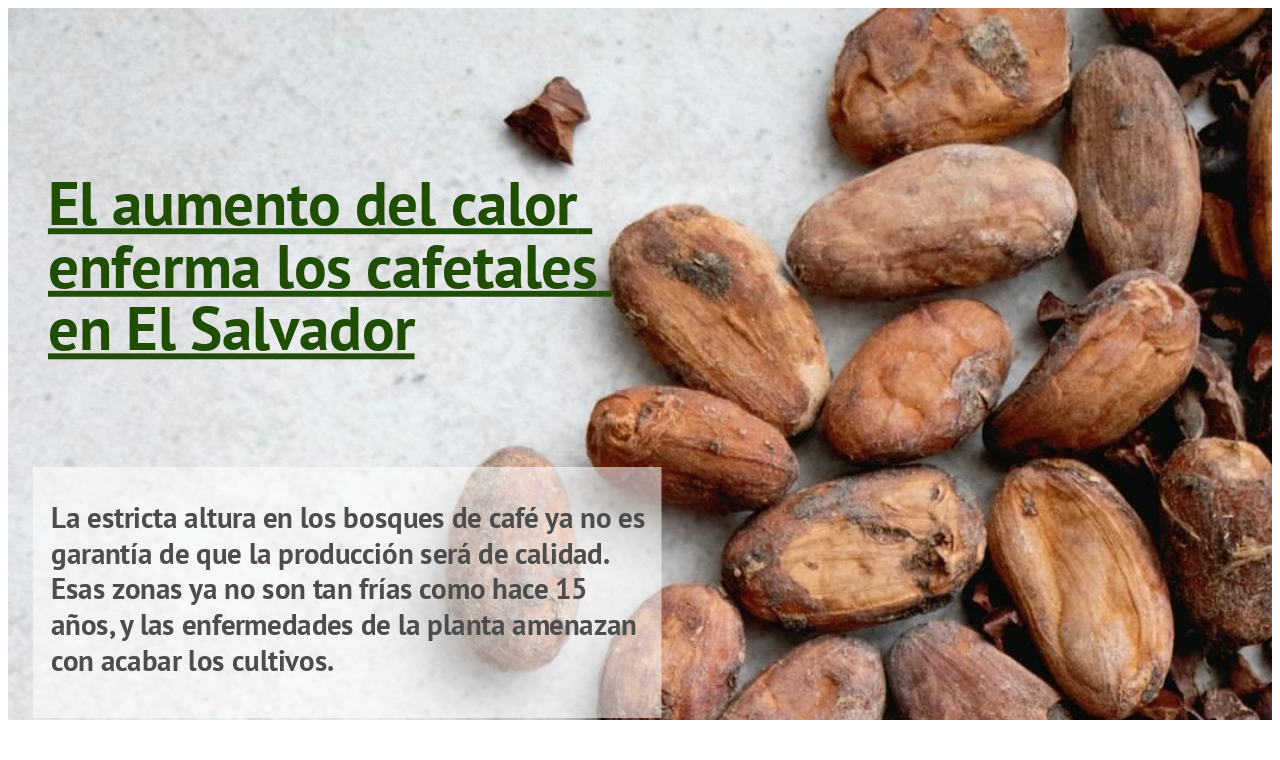

--- FILE ---
content_type: text/html; charset=utf-8
request_url: https://www.vozdeamerica.com/a/cambio-climatico-afecta-cafetales-el-salvador-cafetaleros/6309736.html
body_size: 3973
content:

<!DOCTYPE html>
<html lang="es" dir="ltr" class="no-js">
<head>
<script src="https://tags.vozdeamerica.com/voa-pangea/prod/utag.sync.js"></script> <script type='text/javascript' src='https://www.youtube.com/iframe_api' async></script>
<script type="text/javascript">
//a general 'js' detection, must be on top level in <head>, due to CSS performance
document.documentElement.className = "js";
var cacheBuster = "306";
var appBaseUrl = "/";
var imgEnhancerBreakpoints = [0, 144, 256, 408, 650, 1023, 1597];
var isLoggingEnabled = false;
var isPreviewPage = false;
var isLivePreviewPage = false;
if (!isPreviewPage) {
window.RFE = window.RFE || {};
window.RFE.cacheEnabledByParam = window.location.href.indexOf('nocache=1') === -1;
const url = new URL(window.location.href);
const params = new URLSearchParams(url.search);
// Remove the 'nocache' parameter
params.delete('nocache');
// Update the URL without the 'nocache' parameter
url.search = params.toString();
window.history.replaceState(null, '', url.toString());
} else {
window.addEventListener('load', function() {
const links = window.document.links;
for (let i = 0; i < links.length; i++) {
links[i].href = '#';
links[i].target = '_self';
}
})
}
var pwaEnabled = false;
var swCacheDisabled;
</script>
<meta charset="utf-8" />
<title>Cambio clim&#225;tico afecta los cafetales en El Salvador</title>
<meta name="description" content="" />
<meta name="keywords" content="Infográficos" />
<meta name="viewport" content="width=device-width, initial-scale=1.0" />
<meta http-equiv="X-UA-Compatible" content="IE=edge" />
<meta name="robots" content="max-image-preview:large"><meta property="fb:pages" content="128071033870721" />
<meta name="facebook-domain-verification" content="c7x0gnr5mrbmsk7wti5orqx338fnqm" />
<meta name="msvalidate.01" content="3286EE554B6F672A6F2E608C02343C0E" />
<link href="https://www.vozdeamerica.com/a/cambio-climatico-afecta-cafetales-el-salvador-cafetaleros/6309736.html" rel="canonical" />
<meta name="apple-mobile-web-app-title" content="VOA" />
<meta name="apple-mobile-web-app-status-bar-style" content="black" />
<meta name="apple-itunes-app" content="app-id=632618796, app-argument=//6309736.ltr" />
<meta content="Cambio climático afecta los cafetales en El Salvador" property="og:title" />
<meta content="article" property="og:type" />
<meta content="https://www.vozdeamerica.com/a/cambio-climatico-afecta-cafetales-el-salvador-cafetaleros/6309736.html" property="og:url" />
<meta content="Voz de América" property="og:site_name" />
<meta content="https://www.facebook.com/LaVozdeAmerica" property="article:publisher" />
<meta content="https://gdb.voanews.com/37e300e0-81e0-4f1e-9a3f-575274590bef_w1200_h630.jpg" property="og:image" />
<meta content="1200" property="og:image:width" />
<meta content="630" property="og:image:height" />
<meta content="388594471527400" property="fb:app_id" />
<meta content="summary_large_image" name="twitter:card" />
<meta content="@voanoticias" name="twitter:site" />
<meta content="https://gdb.voanews.com/37e300e0-81e0-4f1e-9a3f-575274590bef_w1200_h630.jpg" name="twitter:image" />
<meta content="Cambio climático afecta los cafetales en El Salvador" name="twitter:title" />
<meta content="" name="twitter:description" />
<script type="application/ld+json">{"articleSection":"Infogr\u0026#225;ficos","isAccessibleForFree":true,"headline":"Cambio climático afecta los cafetales en El Salvador","inLanguage":"es","keywords":"Infográficos","author":{"@type":"Person","name":"VOA"},"datePublished":"2021-11-11 21:00:00Z","dateModified":"2021-11-11 21:02:49Z","publisher":{"logo":{"width":512,"height":220,"@type":"ImageObject","url":"https://www.vozdeamerica.com/Content/responsive/VOA/es/img/logo.png"},"@type":"NewsMediaOrganization","url":"https://www.vozdeamerica.com","sameAs":["https://www.facebook.com/VozDeAmerica","https://twitter.com/VozdeAmerica","https://www.youtube.com/user/vozdeamerica","https://www.instagram.com/vozdeamerica"],"name":"Voz de América","alternateName":""},"@context":"https://schema.org","@type":"NewsArticle","mainEntityOfPage":"https://www.vozdeamerica.com/a/cambio-climatico-afecta-cafetales-el-salvador-cafetaleros/6309736.html","url":"https://www.vozdeamerica.com/a/cambio-climatico-afecta-cafetales-el-salvador-cafetaleros/6309736.html","description":"","image":{"width":1080,"height":608,"@type":"ImageObject","url":"https://gdb.voanews.com/37e300e0-81e0-4f1e-9a3f-575274590bef_w1080_h608.jpg"},"name":"Cambio climático afecta los cafetales en El Salvador"}</script>
<script src="/Scripts/responsive/infographics.b?v=dVbZ-Cza7s4UoO3BqYSZdbxQZVF4BOLP5EfYDs4kqEo1&amp;av=0.0.0.0&amp;cb=306"></script>
<link rel="icon" type="image/svg+xml" href="/Content/responsive/VOA/img/webApp/favicon.svg" />
<link rel="alternate icon" href="/Content/responsive/VOA/img/webApp/favicon.ico" />
<link rel="apple-touch-icon" sizes="152x152" href="/Content/responsive/VOA/img/webApp/ico-152x152.png" />
<link rel="apple-touch-icon" sizes="144x144" href="/Content/responsive/VOA/img/webApp/ico-144x144.png" />
<link rel="apple-touch-icon" sizes="114x114" href="/Content/responsive/VOA/img/webApp/ico-114x114.png" />
<link rel="apple-touch-icon" sizes="72x72" href="/Content/responsive/VOA/img/webApp/ico-72x72.png" />
<link rel="apple-touch-icon-precomposed" href="/Content/responsive/VOA/img/webApp/ico-57x57.png" />
<link rel="icon" sizes="192x192" href="/Content/responsive/VOA/img/webApp/ico-192x192.png" />
<link rel="icon" sizes="128x128" href="/Content/responsive/VOA/img/webApp/ico-128x128.png" />
<meta name="msapplication-TileColor" content="#ffffff" />
<meta name="msapplication-TileImage" content="/Content/responsive/VOA/img/webApp/ico-144x144.png" />
<link rel="alternate" type="application/rss+xml" title="VOA - Top Stories [RSS]" href="/api/" />
<link rel="sitemap" type="application/rss+xml" href="/sitemap.xml" />
<link rel="stylesheet" href="/Content/ifg-blank.css?av=0.0.0.0&amp;cb=306" /> </head>
<body class=" nav-no-loaded cc_theme nojs-images ">
<script type="text/javascript" >
var analyticsData = {url:"https://www.vozdeamerica.com/a/cambio-climatico-afecta-cafetales-el-salvador-cafetaleros/6309736.html",property_id:"483",article_uid:"6309736",page_title:"Cambio climático afecta los cafetales en El Salvador",page_type:"iframe",content_type:"article",subcontent_type:"special projects",last_modified:"2021-11-11 21:02:49Z",pub_datetime:"2021-11-11 21:00:00Z",pub_year:"2021",pub_month:"11",pub_day:"11",pub_hour:"21",pub_weekday:"Thursday",section:"infográficos",byline:"",categories:"",domain:"www.vozdeamerica.com",language:"Spanish",language_service:"VOA Spanish",platform:"syndication",copied:"no",copied_article:"",copied_title:"",runs_js:"Yes",cms_release:"8.44.0.0.306",enviro_type:"prod",slug:"cambio-climatico-afecta-cafetales-el-salvador-cafetaleros",entity:"VOA",short_language_service:"SPA",platform_short:"syd",page_name:"Cambio climático afecta los cafetales en El Salvador",iframe_content:"snippet",affiliate_campaign:"voa-snippet-6309736"};
</script>
<noscript><iframe src="https://www.googletagmanager.com/ns.html?id=GTM-N8MP7P" height="0" width="0" style="display:none;visibility:hidden"></iframe></noscript><script type="text/javascript" data-cookiecategory="analytics">
var gtmEventObject = Object.assign({}, analyticsData, {event: 'page_meta_ready'});window.dataLayer = window.dataLayer || [];window.dataLayer.push(gtmEventObject);
if (top.location === self.location) { //if not inside of an IFrame
var renderGtm = "true";
if (renderGtm === "true") {
(function(w,d,s,l,i){w[l]=w[l]||[];w[l].push({'gtm.start':new Date().getTime(),event:'gtm.js'});var f=d.getElementsByTagName(s)[0],j=d.createElement(s),dl=l!='dataLayer'?'&l='+l:'';j.async=true;j.src='//www.googletagmanager.com/gtm.js?id='+i+dl;f.parentNode.insertBefore(j,f);})(window,document,'script','dataLayer','GTM-N8MP7P');
}
}
</script>
<!--Analytics tag js version start-->
<script type="text/javascript" data-cookiecategory="analytics">
var utag_data = Object.assign({}, analyticsData, {});
if (window.self !== window.top && document.referrer) {
var isAffiliate = false;
try {
isAffiliate = window.location.hostname !== window.top.location.hostname;
}catch (err) {
isAffiliate = true;
}
if (isAffiliate) {
document.onreadystatechange = () => {
if (document.readyState === 'complete') {
var linkTags = document.querySelectorAll('a[target="_blank"]');
if (linkTags && linkTags.length) {
var newQueryPart = 'utm_medium=affiliate&utm_campaign=';
newQueryPart += 'VOA' + '-';
var contentType = 'player';
var documentHref = document.location.pathname;
if (documentHref.includes('/widget/')) {
contentType = 'widget';
} else if (documentHref.includes('/ext/')) {
contentType = 'syndication';
}
newQueryPart += contentType;
var pageId = 'parseInt(6309736)';
if (isNaN(pageId)) {
pageId = documentHref.substring(documentHref.lastIndexOf('/'));
if (pageId.includes('.html')) {
pageId = pageId.substring(1, pageId.indexOf('.html'));
}
}
if (!isNaN(pageId)) {
newQueryPart += pageId;
}
var sourceHref = document.referrer.replace(/(^\w+:|^)\/\//, '');;
if(sourceHref.indexOf('?') > 0) {
sourceHref = sourceHref.substring(0, sourceHref.indexOf('?'));
}
if (sourceHref.length > 250) {
sourceHref = sourceHref.substring(0, 250);
}
newQueryPart += '&utm_source=' + window.escape(sourceHref);
newQueryPart += '&utm_content=' + contentType;
linkTags.forEach(linkItem => {
var hrefValue = linkItem.getAttribute('href');
if (hrefValue.includes('?')) {
hrefValue += '&';
} else {
hrefValue += '?';
}
hrefValue += newQueryPart;
linkItem.setAttribute('href', hrefValue);
});
}
}
};
}
}
if(typeof(TealiumTagFrom)==='function' && typeof(TealiumTagSearchKeyword)==='function') {
var utag_from=TealiumTagFrom();var utag_searchKeyword=TealiumTagSearchKeyword();
if(utag_searchKeyword!=null && utag_searchKeyword!=='' && utag_data["search_keyword"]==null) utag_data["search_keyword"]=utag_searchKeyword;if(utag_from!=null && utag_from!=='') utag_data["from"]=TealiumTagFrom();}
if(window.top!== window.self&&utag_data.page_type==="snippet"){utag_data.page_type = 'iframe';}
try{if(window.top!==window.self&&window.self.location.hostname===window.top.location.hostname){utag_data.platform = 'self-embed';utag_data.platform_short = 'se';}}catch(e){if(window.top!==window.self&&window.self.location.search.includes("platformType=self-embed")){utag_data.platform = 'cross-promo';utag_data.platform_short = 'cp';}}
(function(a,b,c,d){ a="https://tags.vozdeamerica.com/voa-pangea/prod/utag.js"; b=document;c="script";d=b.createElement(c);d.src=a;d.type="text/java"+c;d.async=true; a=b.getElementsByTagName(c)[0];a.parentNode.insertBefore(d,a); })();
</script>
<!--Analytics tag js version end-->
<!-- Analytics tag management NoScript -->
<noscript>
<img style="position: absolute; border: none;" src="https://ssc.vozdeamerica.com/b/ss/bbgprod,bbgentityvoa/1/G.4--NS/1099948635?pageName=voa%3aspa%3asyd%3aiframe%3acambio%20clim%c3%a1tico%20afecta%20los%20cafetales%20en%20el%20salvador&amp;c6=cambio%20clim%c3%a1tico%20afecta%20los%20cafetales%20en%20el%20salvador&amp;v36=8.44.0.0.306&amp;v6=D=c6&amp;g=https%3a%2f%2fwww.vozdeamerica.com%2fa%2fcambio-climatico-afecta-cafetales-el-salvador-cafetaleros%2f6309736.html&amp;c1=D=g&amp;v1=D=g&amp;events=event1,event52&amp;c16=voa%20spanish&amp;v16=D=c16&amp;ch=infogr%c3%a1ficos&amp;c15=spanish&amp;v15=D=c15&amp;c4=article&amp;v4=D=c4&amp;c14=6309736&amp;v14=D=c14&amp;v20=no&amp;c17=syndication&amp;v17=D=c17&amp;mcorgid=518abc7455e462b97f000101%40adobeorg&amp;server=www.vozdeamerica.com&amp;pageType=D=c4&amp;ns=bbg&amp;v29=D=server&amp;v25=voa&amp;v30=483&amp;v105=D=User-Agent " alt="analytics" width="1" height="1" /></noscript>
<!-- End of Analytics tag management NoScript -->
<script type="text/javascript">
initInfographics(
{
groups:[],
params:[],
isMobile:true
});
</script>
<div class="infogram-embed" data-id="a65f69f4-6128-4dd2-876d-9f158ae7217e" data-type="interactive" data-title="LANDING PAGE CAFÉ SALVADOR"></div><script>!function(e,i,n,s){var t="InfogramEmbeds",d=e.getElementsByTagName("script")[0];if(window[t]&&window[t].initialized)window[t].process&&window[t].process();else if(!e.getElementById(n)){var o=e.createElement("script");o.async=1,o.id=n,o.src="https://e.infogram.com/js/dist/embed-loader-min.js",d.parentNode.insertBefore(o,d)}}(document,0,"infogram-async");</script>
<script defer src="/Scripts/responsive/serviceWorkerInstall.js?cb=306"></script>
<script type="text/javascript">
// opera mini - disable ico font
if (navigator.userAgent.match(/Opera Mini/i)) {
document.getElementsByTagName("body")[0].className += " can-not-ff";
}
// mobile browsers test
if (typeof RFE !== 'undefined' && RFE.isMobile) {
if (RFE.isMobile.any()) {
document.getElementsByTagName("body")[0].className += " is-mobile";
}
else {
document.getElementsByTagName("body")[0].className += " is-not-mobile";
}
}
</script>
<script src="/conf.js?x=306" type="text/javascript"></script>
<script type="text/javascript">
var bar_data = {
"apiId": "6309736",
"apiType": "1",
"isEmbedded": "0",
"culture": "es",
"cookieName": "cmsLoggedIn",
"cookieDomain": "www.vozdeamerica.com"
};
</script>
<div id="scriptLoaderTarget" style="display:none;contain:strict;"></div>
</body>
</html>

--- FILE ---
content_type: text/html; charset=utf-8
request_url: https://e.infogram.com/a65f69f4-6128-4dd2-876d-9f158ae7217e?parent_url=https%3A%2F%2Fwww.vozdeamerica.com%2Fa%2Fcambio-climatico-afecta-cafetales-el-salvador-cafetaleros%2F6309736.html&src=embed
body_size: 18964
content:
<!DOCTYPE HTML>
<html lang="en">
<head>
    <meta charset="utf-8">
    <meta http-equiv="X-UA-Compatible" content="IE=edge, Chrome=1"/>
    <meta http-equiv="x-dns-prefetch-control" content="on">
    <meta name="viewport" content="width=device-width, initial-scale=1" />
    <title>LANDING PAGE CAFÉ SALVADOR - Infogram</title>
    <link rel="dns-prefetch" href="https://cdn.jifo.co">
<link rel="preconnect" href="https://cdn.jifo.co" />

    <link rel="preload" href="/api/stylesheets/278" as="style">
    <link rel="preload" as="script" href="https://cdn.jifo.co/js/dist/bundle_vendor-f95bb7bd9b764217df5f-1-webpack.js" crossorigin="anonymous"/>
    <link rel="preload" as="script" href="https://cdn.jifo.co/js/dist/embed_flex_viewer-8570c8136ad45ba50451-1-webpack.js" crossorigin="anonymous"/>
    <link rel="stylesheet"href="https://cdn.jifo.co/css/dist/cebefb1b2b9384b3.css">
    <link rel="icon" href="https://cdn.jifo.co/js/dist/6306bc3983ca5663eccfb7dc5c99eb14.ico" type="image/x-icon">
    <link rel="canonical" href="https://infogram.com/landing-page-cafe-salvador-1hdw2jpgr378j2l">
<style>.chart *{line-height:normal}.moveable{margin-bottom:30px!important}.capture-mode .moveable_w:last-child .moveable:last-child,.download-mode .moveable_w:last-child .moveable:last-child,.embed-mode .moveable_w:last-child .moveable:last-child,.web-mode .moveable_w:last-child .moveable:last-child{margin-bottom:0!important}.ig-separator{margin-bottom:0!important;margin-top:-30px;padding-bottom:30px;padding-top:30px}.video{padding-bottom:75%;height:0}.video iframe{border:0;width:100%;height:100%;position:absolute;top:0;left:0}.ig-items{margin:30px;padding-top:0}svg .igc-pie-center-text .igc-pie-center-text-node{font-family:'PT Sans Narrow','Arial Narrow';font-size:24px;fill:#626262;font-weight:400;font-style:normal}svg .igc-wc-node{cursor:default}.igc-treemap-node-text-name{font-family:PT Sans;font-weight:400}.igc-treemap-node-text-value{font-family:PT Sans}.igc-data-download-text{color:#c4c4c4}.igc-pie-center-text .igc-pie-center-text-node{font-family:PT Sans Narrow;font-weight:700;fill:#d4d4d4;font-size:19px}.igc-sheet{margin-bottom:15px}.igc-sheets{margin-bottom:15px}.igc-sheets .igc-sheet .igc-sheet-label,.igc-sheets .igc-sheet.active .igc-sheet-label,.igc-sheets .igc-sheet:hover .igc-sheet-label{color:#d4d4d4;margin-left:5px;font:400 13px PT Sans!important}.igc-sheets .igc-sheet.active .igc-sheet-label,.igc-sheets .igc-sheet:hover .igc-sheet-label{color:rgba(212,212,212,.7)}.igc-sheets .igc-sheet .igc-sheet-ico,.igc-sheets .igc-sheet:hover .igc-sheet-ico{background:#606060;border-color:#1d1d1d;transition:.2s}.igc-sheets .igc-sheet:hover .igc-sheet-ico{background:grey}.igc-sheets .igc-sheet.active .igc-sheet-ico{background:#1d1d1d}.igc-sheets .igc-sheet.active .igc-sheet-ico::after,.igc-sheets .igc-sheet:hover .igc-sheet-ico::after{height:6px;width:6px;left:6px;top:6px;background:#a1a1a1}.igc-textual-figure{font:700 29px PT Sans;line-height:36px}.igc-textual-fact{color:#d4d4d4;line-height:18px;font:400 15px PT Sans}.igc-textual-icon{padding-right:30px;padding-top:7px}.igc-table .igc-table-cell{font:400 13px PT Sans}.igc-table .igc-table-header{font:400 13px PT Sans;padding-left:9px}.ig-container{background:#3a3a3a}.headline{font:700 36px PT Sans Narrow;color:#d4d4d4;text-align:left;text-transform:uppercase;line-height:40px}.chart-title{font:700 29px PT Sans Narrow;color:#d4d4d4;text-align:left;line-height:36px}.bodytext{font:400 normal 15px PT Sans;text-align:left;text-align:justify;color:#d4d4d4;line-height:25px}.quote{font:700 25px PT Sans Narrow;color:#d4d4d4;line-height:36px;text-align:left;text-align:left;min-height:40px}.quotetitle{font:400 15px PT Sans;color:#d4d4d4;margin-top:5px;line-height:25px}.tt_tooltip{color:#fbfbfb;font:400 normal 13px PT Sans}.igc-legend-entry{margin-top:15px}.igc-legend{padding-top:10px;padding-bottom:0}.igc-x-axis-separator{y2:30!important}.footer-bottom{padding-top:15px;overflow:hidden;padding-bottom:15px}.ig-share-button{margin-bottom:11px}.ig-logo{margin-top:0}.igc-grid line{stroke:#6b6b6b!important}.ig-separator-line{background:rgba(212,212,212,.5)}.heatmap-legend{background:rgba(58,58,58,.7)}.heatmap-label,.heatmap-legend-item{color:#d4d4d4;font-size:13px;font-weight:400;font-family:PT Sans}.igc-graph-pie-piece{stroke:rgb(58,58,58)}.tt_tooltip .tt_value{font-weight:400}.tt_tooltip .tt_body{background:#1d1d1d}.tt_tooltip .tt_left{border-right:8px solid #1d1d1d}.tt_tooltip .tt_right{border-left:8px solid #1d1d1d}.igc-tabs .igc-tab-active{background:#3a3a3a}.igc-tabs .igc-tab .igc-tab-content,.igc-tabs .igc-tab.icon-down:after{font-family:PT Sans;color:#d4d4d4;font-weight:400}.igc-tab-switcher,.igc-tabs .igc-tab{color:#d4d4d4}.igc-tabs.igc-tabs-dropdown .igc-tab-name{font-family:PT Sans;color:#d4d4d4}.captiontext{font-family:PT Sans;color:#d4d4d4;font-weight:400}.captiontext .innertext{line-height:1.5}.igc-tabs .igc-tab-background-left,.igc-tabs .igc-tab-background-right{background:rgba(255,255,255,.1)}.igc-tabs .igc-tab-spacer{border-top:3px solid rgba(255,255,255,.1)}.igc-tabs .igc-tab:not(.active):hover{background:rgba(255,255,255,.1)}.igc-legend-entry .igc-legend-label{color:#d4d4d4}.igc-tabs .igc-tab-spacer-left:before,.igc-tabs .igc-tab-spacer-right:before{box-shadow:0 0 0 3px rgba(255,255,255,.1)}.igc-table-search{color:#d4d4d4;background:rgba(255,255,255,.1);font-size:13px;font-weight:400;font-family:PT Sans}#footer{margin-left:30px;margin-right:30px}.bodytext .innertext a,.bodytext .innertext a:visited{color:#00e}</style>


    
    <script async src="https://s.infogram.com/t.js?v3" data-report-open data-infogram-track-id="1hdw2jpgr378j2l" data-tag="embed"
            data-track-url="https://s.infogram.com/t2"></script>
    

    <style>
        

        @keyframes infogram-loader {
            100% {
                transform: rotate(360deg);
                -webkit-transform: rotate(360deg);
                -moz-transform: rotate(360deg);
            }
        }
        #embed-loader {
            min-width: 120px;
            min-height: 120px;
        }
        #embed-loader i {
            display: block;
            width: 40px;
            height: 40px;
            margin: 40px auto;
            padding: 0;
            border: 5px solid;
            border-top-color: transparent;
            border-left-color: transparent;
            border-radius: 50%;
            color: #A6A6A6;
            animation: infogram-loader 0.9s linear infinite;
            -webkit-animation: infogram-loader 0.9s linear infinite;
            -moz-animation: infogram-loader 0.9s linear infinite;
        }
    </style>
</head>

<body data-window-graphicID="945e2e78-78c1-405b-8fe1-8a8c20d5d0f0" data-window-stylesheet="278"
      data-window-__viewMode="embed" data-fonts="" data-fullscreen="off" data-aside="on"
      data-user-status="anonymous" data-password-protected="false"
      data-user-id="false" >
<div id="dialog-container"></div>
<div id="tooltip-container"></div>
<div id="middle">
    <div id="embed-loader"><i></i></div>
</div>

<script>window.infographicData={"id":261422221,"type":1,"block_id":"945e2e78-78c1-405b-8fe1-8a8c20d5d0f0","theme_id":278,"user_id":91723501,"team_user_id":null,"path":"a65f69f4-6128-4dd2-876d-9f158ae7217e","title":"LANDING PAGE CAFÉ SALVADOR","description":"","tags":"","public":true,"publicAccess":false,"private_link_enabled":0,"thumb":"https:\u002F\u002Finfogram-thumbs-200.s3-eu-west-1.amazonaws.com\u002F945e2e78-78c1-405b-8fe1-8a8c20d5d0f0.jpg","previewImageUrl":"https:\u002F\u002Finfogram.io\u002Fp\u002F9272dde2eaa69e96daddef9aca4d5cc2.png","width":550,"copyright":"","properties":{"tabs":true,"zeropaddingembed":true,"flexTemplateId":"2c2a3701-3dc2-417c-83eb-08107d280a23","type":"infographic_freeLayout","themeId":278,"footerSettings":{"logoType":"custom_logo-infogram","showFooter":true,"customLinkOption":"text","hasCustomLink":false},"publishType":0,"transparent":false,"rtl":false,"language":"en","export_settings":{"showGrid":true,"showValues":true},"whitelabel":false,"decimal_separator":".","grouping_symbol":"none","embed_button":"enabled","title_link":"infogram","custom_logo":"infogram","custom_link_url":"","logoName":"Infogram logo","showChartsOnScroll":true},"elements":{"content":{"allowFullscreen":true,"allowToShare":true,"assets":{"38ccb432-a37f-4efa-8bb2-386266290596":"https:\u002F\u002Fgraphics.jifo.co\u002Fimgs\u002F03caa71a84440f8f132915d7a50a149ef4fe32a3d390478399e5edc8438a2cac.jpeg","5adade4e-928c-44af-80bb-bd7ed5de4469":"https:\u002F\u002Fgraphics.jifo.co\u002Fimgs\u002F1fe6abf777e9b440874e99660a7e07c567af7f4f360247c49de195c857bb4541.jpeg","6b9d2333-043a-4e85-9fc4-a0ce8edc8ee1":"https:\u002F\u002Fimages.jifo.co\u002F91723501_1624986169711.png","7c561602-a03e-4da5-9622-a295d83b1dad":"https:\u002F\u002Fimages.jifo.co\u002F91723501_1636251474392.jpg"},"content":{"blockOrder":["5caf79b9-d0c4-4c91-981a-ca685d932bce"],"blocks":{"5caf79b9-d0c4-4c91-981a-ca685d932bce":{"design":{"header":{"text":""},"hideFooter":false},"entities":["bbf85f07-9811-4d8c-ace6-b0f5b8af02fc","dd9e9a7d-7f15-4de2-b6e5-1489bce4fc52","9469c640-8c1d-4658-b717-fec1e37be04a","d146545f-3122-4c3f-be08-43a0712f1cc2","e6f09066-48ac-4d8b-8a57-0e5267da51d7","2c4e92c3-88b4-4919-9c34-874af6c246ef","ada3f8b8-3127-4a4b-9bbb-11453e5a778b","fe2879a5-6572-464c-abad-091f4e4dc53f","1031e1cb-50f1-48aa-a802-5c7e8729979d","4004a89d-2471-42b3-a528-338b15697d37","5ce33154-aa39-4065-80a0-2900b2025984","9dab7d96-60dc-413b-bb32-23c5ddd044fb","361bbe53-1c2b-4454-92d7-113c349cd1d1","6ebc968e-4fc2-44c0-9038-96f8516c2d40","e33e9d00-8211-4e96-8f33-83aff66f178a","bd7e2dd7-739b-4151-bdf7-bed6f26403a5","feb1e522-1115-4523-b7a1-4c268de6f437","877150bc-705f-46de-a2ef-fdac7d30d63b","5216d052-8f64-49ce-9883-37d7f25e6e34","532fa705-660c-4340-9cec-a2b7987d3f0e","a0ec3df1-8db4-4e7b-b0e6-be43e57cb16d","765adfea-3119-4e83-9516-1053d602e151","b8f5f6dc-e35b-497f-bf0a-862a1144ca9f","0ba6383a-87ab-4c98-ae92-9131836e49d4","81d86d3f-c0e3-4aa0-ae89-54cf641ced35","d9098ef5-4330-43e6-b994-53664a8bbca6","823c5ad7-2f52-4c54-88e0-13498b1eaa0f","ce5e047e-66a5-48e3-938b-2ee426641552","74885365-2a71-4234-aa48-3fe383409bc0","14bdad70-5f9e-4316-89a4-df97794792d0","c44dec7c-c3b0-48c5-9653-b0027ee750c4","bc9ec58d-652b-49f7-bb73-c8cdc8c25b6a","fc8bb78f-73bd-4d5f-a762-8acb416f8913","9c9843a4-be79-44db-8a7f-888fc2db56c2","72f25227-c776-47dc-a349-650e81612106"]}},"entities":{"0ba6383a-87ab-4c98-ae92-9131836e49d4":{"filters":{},"groupKey":"d9098ef5-4330-43e6-b994-53664a8bbca6","height":21,"left":379.31316113194623,"lockAspectRatio":false,"locked":false,"maxHeight":10000,"maxWidth":10000,"minHeight":7,"minWidth":7,"props":{"contentHTML":"","customSizing":true,"markerEnd":"solid-circle","markerStart":"none","offsetLeft":0,"offsetRight":0,"opacity":1,"stroke":"{{colors.#FFFFFF}}","strokeType":"dashed","strokeWidth":3,"type":"line","x1":0,"x2":200,"y1":200,"y2":0},"top":1494.2970317182003,"transform":{"flipHorizontal":false,"flipVertical":false,"rotate":180.06327102019077},"type":"SHAPE","width":638.7716333073281,"hidden":false},"1031e1cb-50f1-48aa-a802-5c7e8729979d":{"filters":{},"groupKey":"4004a89d-2471-42b3-a528-338b15697d37","height":5.048055537991232,"left":2004,"lockAspectRatio":true,"locked":false,"maxHeight":10000,"maxWidth":10000,"minHeight":1,"minWidth":1,"props":{"contentHTML":"","customSizing":true,"fill":"#AD9166","offsetLeft":0,"offsetRight":0,"opacity":1,"stroke":"{{strokeColor|#656565}}","strokeType":"solid","strokeWidth":0,"type":"ellipse"},"top":332,"transform":{"flipHorizontal":false,"flipVertical":false,"rotate":0},"type":"SHAPE","width":5.048055537991232,"hidden":false},"14bdad70-5f9e-4316-89a4-df97794792d0":{"filters":{},"height":329,"left":765,"lockAspectRatio":true,"locked":false,"maxHeight":10000,"maxWidth":10000,"minHeight":1,"minWidth":1,"props":{"data":{"author":"","description":"","image":"https:\u002F\u002Fi.ytimg.com\u002Fvi\u002F90BJala9lPQ\u002Fdefault.jpg","title":"","url":"90BJala9lPQ"},"mediaType":"youtube","opacity":1},"top":1787,"transform":{"flipHorizontal":false,"flipVertical":false,"rotate":0},"type":"MEDIA","width":439,"hidden":false},"2c4e92c3-88b4-4919-9c34-874af6c246ef":{"filters":{},"groupKey":"ada3f8b8-3127-4a4b-9bbb-11453e5a778b","height":5.048055537991232,"left":2009,"lockAspectRatio":true,"locked":false,"maxHeight":10000,"maxWidth":10000,"minHeight":1,"minWidth":1,"props":{"contentHTML":"","customSizing":true,"fill":"#AD9166","offsetLeft":0,"offsetRight":0,"opacity":1,"stroke":"{{strokeColor|#656565}}","strokeType":"solid","strokeWidth":0,"type":"ellipse"},"top":1023,"transform":{"flipHorizontal":false,"flipVertical":false,"rotate":0},"type":"SHAPE","width":5.048055537991232,"hidden":false},"361bbe53-1c2b-4454-92d7-113c349cd1d1":{"filters":{},"height":46,"left":2192,"lockAspectRatio":false,"locked":false,"maxHeight":10000,"maxWidth":10000,"minHeight":1,"minWidth":1,"props":{"animation":{"delay":0,"duration":1,"name":"fadeInUp","regime":"onView","startAt":25},"autoExpandWidth":0,"content":{"blocks":[{"data":{"BOLD":true,"UNDERLINE":true,"align":"ALIGN_CENTER","ig:color":"{{colors.#FFFFFF}}","ig:fontFamily":"Abril Fatface","ig:fontSize":"37.94776119402985px","ig:fontWeight":"undefined","ig:letterSpacing":"-0.3px","ig:lineHeight":"1.2333333333333334"},"depth":0,"entityRanges":[{"key":0,"length":1,"offset":0}],"inlineStyleRanges":[{"length":11,"offset":0,"style":"ig:color:{{colors.#FFFFFF}}"},{"length":11,"offset":0,"style":"ig:letterSpacing:-0.3px"},{"length":11,"offset":0,"style":"ig:fontWeight:undefined"},{"length":11,"offset":0,"style":"ig:fontFamily:Abril Fatface"},{"length":11,"offset":0,"style":"ig:lineHeight:1.2333333333333334"},{"length":11,"offset":0,"style":"UNDERLINE"},{"length":11,"offset":0,"style":"ig:fontSize:37.94776119402985px"}],"key":"do2d9","text":"ENTREVISTAS","type":"unstyled"}],"entityMap":{"0":{"data":{"underline":true,"url":"https:\u002F\u002Fwww.vozdeamerica.com\u002Fvenezuela\u002Finmigracion-texas-pueblo-abrumado-incremento-inmigracion-irregular"},"mutability":"MUTABLE","type":"LINK"}}},"contentHTML":"\u003Cdiv class=\"DraftEditor-root\"\u003E\u003Cdiv class=\"DraftEditor-editorContainer\"\u003E\u003Cdiv class=\"public-DraftEditor-content\" contenteditable=\"false\" spellcheck=\"false\" style=\"outline:none;user-select:text;-webkit-user-select:text;white-space:pre-wrap;word-wrap:break-word\"\u003E\u003Cdiv data-contents=\"true\"\u003E\u003Cdiv class=\"__ig-alignCenter\" data-block=\"true\" data-editor=\"ig_static\" data-offset-key=\"do2d9-0-0\"\u003E\u003Cdiv data-offset-key=\"do2d9-0-0\" class=\"public-DraftStyleDefault-block public-DraftStyleDefault-ltr\"\u003E\u003Ca class=\"ig-link ig-link-underline-controllable\" href=\"https:\u002F\u002Fwww.vozdeamerica.com\u002Fvenezuela\u002Finmigracion-texas-pueblo-abrumado-incremento-inmigracion-irregular\" target=\"_blank\" rel=\"nofollow noopener noreferrer\"\u003E\u003Cspan data-offset-key=\"do2d9-0-0\" style=\"text-decoration:underline;color:#FFFFFF;letter-spacing:-0.3px;font-family:&#x27;Abril Fatface&#x27;;line-height:46px;font-size:37.94776119402985px\"\u003E\u003Cspan data-text=\"true\"\u003EE\u003C\u002Fspan\u003E\u003C\u002Fspan\u003E\u003C\u002Fa\u003E\u003Cspan data-offset-key=\"do2d9-1-0\" style=\"text-decoration:underline;color:#FFFFFF;letter-spacing:-0.3px;font-family:&#x27;Abril Fatface&#x27;;line-height:46px;font-size:37.94776119402985px\"\u003E\u003Cspan data-text=\"true\"\u003ENTREVISTAS\u003C\u002Fspan\u003E\u003C\u002Fspan\u003E\u003C\u002Fdiv\u003E\u003C\u002Fdiv\u003E\u003C\u002Fdiv\u003E\u003C\u002Fdiv\u003E\u003C\u002Fdiv\u003E\u003C\u002Fdiv\u003E","customSizing":true,"opacity":1,"overflow":true,"resetFontKerning":false,"scaleHeight":46,"scaleWidth":303,"scaleX":1,"scaleY":1,"template":"h1","verticalAlign":"top"},"top":1005,"transform":{"flipHorizontal":false,"flipVertical":false,"rotate":0},"type":"TEXT","width":307,"hidden":false},"4004a89d-2471-42b3-a528-338b15697d37":{"filters":{},"height":21,"left":2004,"lockAspectRatio":false,"locked":false,"maxHeight":10000,"maxWidth":10000,"minHeight":1,"minWidth":1,"props":{"entityKeys":["fe2879a5-6572-464c-abad-091f4e4dc53f","1031e1cb-50f1-48aa-a802-5c7e8729979d"],"opacity":1},"top":324,"transform":{"flipHorizontal":false,"flipVertical":false,"rotate":0},"type":"GROUP","width":175,"hidden":false},"5216d052-8f64-49ce-9883-37d7f25e6e34":{"filters":{},"height":558,"left":1076,"lockAspectRatio":true,"locked":false,"maxHeight":10000,"maxWidth":10000,"minHeight":1,"minWidth":1,"props":{"animation":{"delay":0.4,"duration":1,"name":"fadeInUp","regime":"onView","startAt":25},"data":{"author":"","description":"","image":"https:\u002F\u002Fi.ytimg.com\u002Fvi\u002FQLKDgGoQsEQ\u002Fdefault.jpg","title":"","url":"QLKDgGoQsEQ"},"mediaType":"youtube","opacity":1},"top":345,"transform":{"flipHorizontal":false,"flipVertical":false,"rotate":0},"type":"MEDIA","width":744,"hidden":false},"532fa705-660c-4340-9cec-a2b7987d3f0e":{"filters":{},"height":7813,"left":-2014,"lockAspectRatio":true,"locked":true,"maxHeight":10000,"maxWidth":10000,"minHeight":1,"minWidth":1,"props":{"assetId":"7c561602-a03e-4da5-9622-a295d83b1dad","crop":{"bottom":69.632,"left":51.208,"right":0,"top":24.636},"graphicType":"uploaded_image","id":166637701,"mask":null,"opacity":0.4066666666666666,"subType":"image"},"top":-640,"transform":{"flipHorizontal":false,"flipVertical":false,"rotate":0},"type":"IMAGE","width":3934,"hidden":false},"5ce33154-aa39-4065-80a0-2900b2025984":{"filters":{},"height":46,"left":2155,"lockAspectRatio":false,"locked":false,"maxHeight":10000,"maxWidth":10000,"minHeight":1,"minWidth":1,"props":{"animation":{"delay":0,"duration":1,"name":"fadeInUp","regime":"onView","startAt":25},"autoExpandWidth":0,"content":{"blocks":[{"data":{"BOLD":true,"UNDERLINE":true,"align":"ALIGN_CENTER","ig:color":"{{colors.#FFFFFF}}","ig:fontFamily":"Abril Fatface","ig:fontSize":"37.94776119402985px","ig:fontWeight":"undefined","ig:letterSpacing":"-0.3px","ig:lineHeight":"1.2333333333333334"},"depth":0,"entityRanges":[{"key":0,"length":1,"offset":0}],"inlineStyleRanges":[{"length":7,"offset":0,"style":"ig:color:{{colors.#FFFFFF}}"},{"length":7,"offset":0,"style":"ig:letterSpacing:-0.3px"},{"length":7,"offset":0,"style":"ig:fontWeight:undefined"},{"length":7,"offset":0,"style":"ig:fontFamily:Abril Fatface"},{"length":7,"offset":0,"style":"ig:lineHeight:1.2333333333333334"},{"length":7,"offset":0,"style":"UNDERLINE"},{"length":7,"offset":0,"style":"ig:fontSize:37.94776119402985px"}],"key":"do2d9","text":"NOTA 01","type":"unstyled"}],"entityMap":{"0":{"data":{"underline":true,"url":"https:\u002F\u002Fwww.vozdeamerica.com\u002Fvenezuela\u002Finmigracion-texas-pueblo-abrumado-incremento-inmigracion-irregular"},"mutability":"MUTABLE","type":"LINK"}}},"contentHTML":"\u003Cdiv class=\"DraftEditor-root\"\u003E\u003Cdiv class=\"DraftEditor-editorContainer\"\u003E\u003Cdiv class=\"public-DraftEditor-content\" contenteditable=\"false\" spellcheck=\"false\" style=\"outline:none;user-select:text;-webkit-user-select:text;white-space:pre-wrap;word-wrap:break-word\"\u003E\u003Cdiv data-contents=\"true\"\u003E\u003Cdiv class=\"__ig-alignCenter\" data-block=\"true\" data-editor=\"ig_static\" data-offset-key=\"do2d9-0-0\"\u003E\u003Cdiv data-offset-key=\"do2d9-0-0\" class=\"public-DraftStyleDefault-block public-DraftStyleDefault-ltr\"\u003E\u003Ca class=\"ig-link ig-link-underline-controllable\" href=\"https:\u002F\u002Fwww.vozdeamerica.com\u002Fvenezuela\u002Finmigracion-texas-pueblo-abrumado-incremento-inmigracion-irregular\" target=\"_blank\" rel=\"nofollow noopener noreferrer\"\u003E\u003Cspan data-offset-key=\"do2d9-0-0\" style=\"text-decoration:underline;color:#FFFFFF;letter-spacing:-0.3px;font-family:&#x27;Abril Fatface&#x27;;line-height:46px;font-size:37.94776119402985px\"\u003E\u003Cspan data-text=\"true\"\u003EN\u003C\u002Fspan\u003E\u003C\u002Fspan\u003E\u003C\u002Fa\u003E\u003Cspan data-offset-key=\"do2d9-1-0\" style=\"text-decoration:underline;color:#FFFFFF;letter-spacing:-0.3px;font-family:&#x27;Abril Fatface&#x27;;line-height:46px;font-size:37.94776119402985px\"\u003E\u003Cspan data-text=\"true\"\u003EOTA 01\u003C\u002Fspan\u003E\u003C\u002Fspan\u003E\u003C\u002Fdiv\u003E\u003C\u002Fdiv\u003E\u003C\u002Fdiv\u003E\u003C\u002Fdiv\u003E\u003C\u002Fdiv\u003E\u003C\u002Fdiv\u003E","customSizing":true,"opacity":1,"overflow":true,"resetFontKerning":false,"scaleHeight":46,"scaleWidth":225,"scaleX":1,"scaleY":1,"template":"h1","verticalAlign":"top"},"top":309,"transform":{"flipHorizontal":false,"flipVertical":false,"rotate":0},"type":"TEXT","width":229,"hidden":false},"6ebc968e-4fc2-44c0-9038-96f8516c2d40":{"filters":{},"groupKey":"bd7e2dd7-739b-4151-bdf7-bed6f26403a5","height":21,"left":2069,"lockAspectRatio":false,"locked":false,"maxHeight":10000,"maxWidth":10000,"minHeight":7,"minWidth":7,"props":{"contentHTML":"","customSizing":true,"markerEnd":"solid-circle","markerStart":"none","offsetLeft":0,"offsetRight":0,"opacity":1,"stroke":"{{fillColor|#656565}}","strokeType":"dashed","strokeWidth":3,"type":"line","x1":0,"x2":200,"y1":200,"y2":0},"top":758,"transform":{"flipHorizontal":false,"flipVertical":false,"rotate":0},"type":"SHAPE","width":171.3534407618222,"hidden":false},"72f25227-c776-47dc-a349-650e81612106":{"filters":{},"height":96,"left":1709,"lockAspectRatio":true,"locked":true,"maxHeight":10000,"maxWidth":10000,"minHeight":1,"minWidth":1,"props":{"assetId":"6b9d2333-043a-4e85-9fc4-a0ce8edc8ee1","graphicType":"upload","id":150107281,"link":"https:\u002F\u002Fwww.vozdeamerica.com\u002F","opacity":1,"subType":"image"},"top":2434,"transform":{"flipHorizontal":false,"flipVertical":false,"rotate":0},"type":"IMAGE","width":171,"hidden":false},"74885365-2a71-4234-aa48-3fe383409bc0":{"filters":{},"height":326,"left":765,"lockAspectRatio":true,"locked":false,"maxHeight":10000,"maxWidth":10000,"minHeight":1,"minWidth":1,"props":{"data":{"author":"","description":"","image":"https:\u002F\u002Fi.ytimg.com\u002Fvi\u002F_sabyNmhd10\u002Fdefault.jpg","title":"","url":"_sabyNmhd10"},"mediaType":"youtube","opacity":1},"top":2186,"transform":{"flipHorizontal":false,"flipVertical":false,"rotate":0},"type":"MEDIA","width":435,"hidden":false},"765adfea-3119-4e83-9516-1053d602e151":{"filters":{},"height":1776,"left":3,"lockAspectRatio":true,"locked":true,"maxHeight":10000,"maxWidth":10000,"minHeight":1,"minWidth":1,"props":{"assetId":"38ccb432-a37f-4efa-8bb2-386266290596","crop":{"bottom":31.572,"left":0,"right":28.177,"top":22.461},"graphicType":"image","id":166637701,"mask":null,"opacity":0.48,"subType":"atlasImage"},"top":1334,"transform":{"flipHorizontal":false,"flipVertical":false,"rotate":0},"type":"IMAGE","width":2667,"hidden":false},"81d86d3f-c0e3-4aa0-ae89-54cf641ced35":{"filters":{},"groupKey":"d9098ef5-4330-43e6-b994-53664a8bbca6","height":18.81814959006606,"left":1008.9427061819282,"lockAspectRatio":true,"locked":false,"maxHeight":10000,"maxWidth":10000,"minHeight":1,"minWidth":1,"props":{"contentHTML":"","customSizing":true,"fill":"{{colors.#FFFFFF}}","offsetLeft":0,"offsetRight":0,"opacity":1,"stroke":"{{strokeColor|#656565}}","strokeType":"solid","strokeWidth":0,"type":"ellipse"},"top":1495.150155293922,"transform":{"flipHorizontal":false,"flipVertical":false,"rotate":180.06327102019077},"type":"SHAPE","width":18.81814959006606,"hidden":false},"823c5ad7-2f52-4c54-88e0-13498b1eaa0f":{"filters":{},"height":21,"left":1204.5981431311905,"lockAspectRatio":false,"locked":false,"maxHeight":10000,"maxWidth":10000,"minHeight":7,"minWidth":7,"props":{"animation":{"delay":0,"duration":1,"name":"fadeInUp","regime":"onView","startAt":25},"contentHTML":"","customSizing":true,"markerEnd":"solid-circle","markerStart":"solid-circle","offsetLeft":0,"offsetRight":0,"opacity":1,"stroke":"{{colors.#FFFFFF}}","strokeType":"dashed","strokeWidth":3,"type":"line","x1":0,"x2":200,"y1":200,"y2":0},"top":1561.2511868901888,"transform":{"flipHorizontal":false,"flipVertical":false,"rotate":90.04924610413889},"type":"SHAPE","width":1164.046783364945,"hidden":false},"877150bc-705f-46de-a2ef-fdac7d30d63b":{"filters":{},"height":316,"left":63,"lockAspectRatio":false,"locked":false,"maxHeight":10000,"maxWidth":10000,"minHeight":1,"minWidth":1,"props":{"animation":{"delay":0.2,"duration":1,"name":"fadeInUp","regime":"onView","startAt":25},"autoExpandWidth":0,"content":{"blocks":[{"data":{"BOLD":true,"UNDERLINE":true,"align":"ALIGN_LEFT","ig:color":"{{colors.4}}","ig:fontFamily":"PT Sans","ig:fontSize":"44.156716417910445px","ig:fontWeight":"700","ig:letterSpacing":"-0.3px","ig:lineHeight":"1.2333333333333334","ig:textDecoration":"undefined"},"depth":0,"entityRanges":[],"inlineStyleRanges":[{"length":98,"offset":0,"style":"ig:letterSpacing:-0.3px"},{"length":98,"offset":0,"style":"ig:lineHeight:1.2333333333333334"},{"length":98,"offset":0,"style":"ig:textDecoration:undefined"},{"length":98,"offset":0,"style":"ig:fontWeight:700"},{"length":98,"offset":0,"style":"ig:color:{{colors.4}}"},{"length":98,"offset":0,"style":"ig:fontFamily:PT Sans"},{"length":98,"offset":0,"style":"ig:fontSize:44.156716417910445px"}],"key":"do2d9","text":"La estricta altura en los bosques de café ya no es garantía de que la producción será de calidad. ","type":"unstyled"},{"data":{"BOLD":true,"UNDERLINE":true,"align":"ALIGN_LEFT","ig:color":"{{colors.4}}","ig:fontFamily":"PT Sans","ig:fontSize":"44.156716417910445px","ig:fontWeight":"700","ig:letterSpacing":"-0.3px","ig:lineHeight":"1.2333333333333334","ig:textDecoration":"undefined"},"depth":0,"entityRanges":[],"inlineStyleRanges":[{"length":115,"offset":0,"style":"ig:letterSpacing:-0.3px"},{"length":115,"offset":0,"style":"ig:lineHeight:1.2333333333333334"},{"length":115,"offset":0,"style":"ig:textDecoration:undefined"},{"length":115,"offset":0,"style":"ig:fontWeight:700"},{"length":115,"offset":0,"style":"ig:color:{{colors.4}}"},{"length":115,"offset":0,"style":"ig:fontFamily:PT Sans"},{"length":115,"offset":0,"style":"ig:fontSize:44.156716417910445px"}],"key":"9tsk8","text":"Esas zonas ya no son tan frías como hace 15 años, y las enfermedades de la planta amenazan con acabar los cultivos.","type":"unstyled"},{"data":{"BOLD":true,"UNDERLINE":true,"align":"ALIGN_LEFT","ig:color":"{{colors.#FFFFFF}}","ig:fontFamily":"PT Sans Narrow","ig:fontSize":"37.94776119402985px","ig:fontWeight":"undefined","ig:letterSpacing":"-0.3px","ig:lineHeight":"1.2"},"depth":0,"entityRanges":[],"inlineStyleRanges":[],"key":"7okgs","text":"","type":"header-one"}],"entityMap":{}},"contentHTML":"\u003Cdiv class=\"DraftEditor-root\"\u003E\u003Cdiv class=\"DraftEditor-editorContainer\"\u003E\u003Cdiv class=\"public-DraftEditor-content\" contenteditable=\"false\" spellcheck=\"false\" style=\"outline:none;user-select:text;-webkit-user-select:text;white-space:pre-wrap;word-wrap:break-word\"\u003E\u003Cdiv data-contents=\"true\"\u003E\u003Cdiv class=\"__ig-alignLeft\" data-block=\"true\" data-editor=\"ig_static\" data-offset-key=\"do2d9-0-0\"\u003E\u003Cdiv data-offset-key=\"do2d9-0-0\" class=\"public-DraftStyleDefault-block public-DraftStyleDefault-ltr\"\u003E\u003Cspan data-offset-key=\"do2d9-0-0\" style=\"letter-spacing:-0.3px;line-height:54px;font-weight:700;color:#4d4d4d;font-family:&#x27;PT Sans&#x27;;font-size:44.156716417910445px\"\u003E\u003Cspan data-text=\"true\"\u003ELa estricta altura en los bosques de café ya no es garantía de que la producción será de calidad. \u003C\u002Fspan\u003E\u003C\u002Fspan\u003E\u003C\u002Fdiv\u003E\u003C\u002Fdiv\u003E\u003Cdiv class=\"__ig-alignLeft\" data-block=\"true\" data-editor=\"ig_static\" data-offset-key=\"9tsk8-0-0\"\u003E\u003Cdiv data-offset-key=\"9tsk8-0-0\" class=\"public-DraftStyleDefault-block public-DraftStyleDefault-ltr\"\u003E\u003Cspan data-offset-key=\"9tsk8-0-0\" style=\"letter-spacing:-0.3px;line-height:54px;font-weight:700;color:#4d4d4d;font-family:&#x27;PT Sans&#x27;;font-size:44.156716417910445px\"\u003E\u003Cspan data-text=\"true\"\u003EEsas zonas ya no son tan frías como hace 15 años, y las enfermedades de la planta amenazan con acabar los cultivos.\u003C\u002Fspan\u003E\u003C\u002Fspan\u003E\u003C\u002Fdiv\u003E\u003C\u002Fdiv\u003E\u003Ch1 class=\"__ig-alignLeft __EMPTY_CONTAINER\" data-block=\"true\" data-editor=\"ig_static\" data-offset-key=\"7okgs-0-0\" style=\"color:#FFFFFF;font-family:PT Sans Narrow;font-size:37.94776119402985px;font-weight:undefined;letter-spacing:-0.3px;line-height:1.2\"\u003E\u003Cdiv data-offset-key=\"7okgs-0-0\" class=\"public-DraftStyleDefault-block public-DraftStyleDefault-ltr\"\u003E\u003Cspan data-offset-key=\"7okgs-0-0\"\u003E\u003Cbr data-text=\"true\"\u002F\u003E\u003C\u002Fspan\u003E\u003C\u002Fdiv\u003E\u003C\u002Fh1\u003E\u003C\u002Fdiv\u003E\u003C\u002Fdiv\u003E\u003C\u002Fdiv\u003E\u003C\u002Fdiv\u003E","customSizing":true,"opacity":1,"overflow":true,"resetFontKerning":false,"scaleHeight":316,"scaleWidth":902,"scaleX":1,"scaleY":1,"template":"h1","verticalAlign":"top"},"top":747,"transform":{"flipHorizontal":false,"flipVertical":false,"rotate":0},"type":"TEXT","width":906,"hidden":false},"9469c640-8c1d-4658-b717-fec1e37be04a":{"filters":{},"height":331,"left":57,"lockAspectRatio":false,"locked":false,"maxHeight":10000,"maxWidth":10000,"minHeight":1,"minWidth":1,"props":{"animation":{"delay":0,"duration":1,"name":"fadeInUp","regime":"onView","startAt":25},"autoExpandWidth":0,"content":{"blocks":[{"data":{"BOLD":true,"UNDERLINE":true,"align":"ALIGN_LEFT","ig:color":"#1F4D02","ig:fontFamily":"PT Sans","ig:fontSize":"92.05970149253731px","ig:fontWeight":"700","ig:letterSpacing":"-0.3px","ig:lineHeight":"1.0333333333333334","ig:textDecoration":"underline"},"depth":0,"entityRanges":[{"key":0,"length":57,"offset":0}],"inlineStyleRanges":[{"length":57,"offset":0,"style":"ig:letterSpacing:-0.3px"},{"length":57,"offset":0,"style":"ig:textDecoration:underline"},{"length":57,"offset":0,"style":"UNDERLINE"},{"length":57,"offset":0,"style":"ig:color:#1F4D02"},{"length":57,"offset":0,"style":"ig:lineHeight:1.0333333333333334"},{"length":57,"offset":0,"style":"ig:fontSize:92.05970149253731px"},{"length":57,"offset":0,"style":"ig:fontWeight:700"},{"length":57,"offset":0,"style":"ig:fontFamily:PT Sans"}],"key":"do2d9","text":"El aumento del calor enferma los cafetales en El Salvador","type":"unstyled"},{"data":{"BOLD":true,"UNDERLINE":true,"align":"ALIGN_LEFT","ig:color":"{{colors.#FFFFFF}}","ig:fontFamily":"PT Sans Narrow","ig:fontSize":"37.94776119402985px","ig:fontWeight":"undefined","ig:letterSpacing":"-0.3px","ig:lineHeight":"1.2"},"depth":0,"entityRanges":[],"inlineStyleRanges":[],"key":"7okgs","text":"","type":"header-one"}],"entityMap":{"0":{"data":{"underline":true,"url":"https:\u002F\u002Fwww.vozdeamerica.com\u002Fa\u002Faumento-calor-enferma-cafetales-el-salvador-\u002F6298201.html?nocache=1"},"mutability":"MUTABLE","type":"LINK"}}},"contentHTML":"\u003Cdiv class=\"DraftEditor-root\"\u003E\u003Cdiv class=\"DraftEditor-editorContainer\"\u003E\u003Cdiv class=\"public-DraftEditor-content\" contenteditable=\"false\" spellcheck=\"false\" style=\"outline:none;user-select:text;-webkit-user-select:text;white-space:pre-wrap;word-wrap:break-word\"\u003E\u003Cdiv data-contents=\"true\"\u003E\u003Cdiv class=\"__ig-alignLeft\" data-block=\"true\" data-editor=\"ig_static\" data-offset-key=\"do2d9-0-0\"\u003E\u003Cdiv data-offset-key=\"do2d9-0-0\" class=\"public-DraftStyleDefault-block public-DraftStyleDefault-ltr\"\u003E\u003Ca class=\"ig-link ig-link-underline-controllable\" href=\"https:\u002F\u002Fwww.vozdeamerica.com\u002Fa\u002Faumento-calor-enferma-cafetales-el-salvador-\u002F6298201.html?nocache=1\" target=\"_blank\" rel=\"nofollow noopener noreferrer\"\u003E\u003Cspan data-offset-key=\"do2d9-0-0\" style=\"text-decoration:underline;letter-spacing:-0.3px;color:#1F4D02;line-height:95px;font-size:92.05970149253731px;font-weight:700;font-family:&#x27;PT Sans&#x27;\"\u003E\u003Cspan data-text=\"true\"\u003EEl aumento del calor enferma los cafetales en El Salvador\u003C\u002Fspan\u003E\u003C\u002Fspan\u003E\u003C\u002Fa\u003E\u003C\u002Fdiv\u003E\u003C\u002Fdiv\u003E\u003Ch1 class=\"__ig-alignLeft __EMPTY_CONTAINER\" data-block=\"true\" data-editor=\"ig_static\" data-offset-key=\"7okgs-0-0\" style=\"color:#FFFFFF;font-family:PT Sans Narrow;font-size:37.94776119402985px;font-weight:undefined;letter-spacing:-0.3px;line-height:1.2\"\u003E\u003Cdiv data-offset-key=\"7okgs-0-0\" class=\"public-DraftStyleDefault-block public-DraftStyleDefault-ltr\"\u003E\u003Cspan data-offset-key=\"7okgs-0-0\"\u003E\u003Cbr data-text=\"true\"\u002F\u003E\u003C\u002Fspan\u003E\u003C\u002Fdiv\u003E\u003C\u002Fh1\u003E\u003C\u002Fdiv\u003E\u003C\u002Fdiv\u003E\u003C\u002Fdiv\u003E\u003C\u002Fdiv\u003E","customSizing":true,"opacity":1,"overflow":true,"resetFontKerning":false,"scaleHeight":331,"scaleWidth":844,"scaleX":1,"scaleY":1,"template":"h1","verticalAlign":"top"},"top":248,"transform":{"flipHorizontal":false,"flipVertical":false,"rotate":0},"type":"TEXT","width":848,"hidden":false},"9c9843a4-be79-44db-8a7f-888fc2db56c2":{"filters":{},"height":85,"left":1747,"lockAspectRatio":true,"locked":false,"maxHeight":10000,"maxWidth":10000,"minHeight":1,"minWidth":1,"props":{"animation":{"delay":0,"duration":1,"name":"zoomIn","regime":"onView","startAt":25},"fill":"{{colors.#FFFFFF}}","graphicType":"icon","height":33,"opacity":1,"path":"M5.709,31.97C5.629,31.958,5.57,31.93,5.575,31.906C5.583,31.864,5.802,31.323,7.084,28.183C7.869,26.259,8.917,23.691,9.786,21.561C10.09,20.815,10.548,19.691,10.804,19.063C11.059,18.434,11.274,17.914,11.281,17.906C11.312,17.873,11.855,18.328,12.075,18.571C13.202,19.817,13.688,21.718,13.455,23.965C13.366,24.823,13.204,25.499,12.878,26.379C12.671,26.935,12.141,28.008,11.877,28.404C11.366,29.172,10.47,30.166,9.847,30.655C8.991,31.328,8.102,31.756,7.197,31.932C6.83,32.003,6.049,32.023,5.709,31.97C5.709,31.97,5.709,31.97,5.709,31.97M3.841,31.093C2.976,30.457,2.325,29.37,2.03,28.068C1.853,27.29,1.789,26.23,1.872,25.452C1.891,25.276,1.922,24.976,1.942,24.787C2.074,23.526,2.995,21.266,3.752,20.348C3.817,20.269,4.012,20.028,4.187,19.812C4.361,19.596,4.686,19.243,4.91,19.027C6.126,17.853,7.488,17.195,8.818,17.139C9.177,17.124,9.72,17.168,9.765,17.216C9.779,17.23,9.609,17.684,9.387,18.224C9.166,18.764,8.451,20.515,7.799,22.115C4.701,29.709,4.077,31.236,4.069,31.245C4.064,31.25,3.961,31.182,3.841,31.093C3.841,31.093,3.841,31.093,3.841,31.093M24.095,30.198C22.571,29.984,21.008,29.445,19.955,28.768C17.978,27.498,16.829,26.057,16.493,24.426C16.425,24.097,16.382,23.33,16.428,23.264C16.454,23.227,16.796,23.315,18.046,23.681C18.918,23.936,21.261,24.62,23.254,25.203C25.247,25.785,27.247,26.369,27.698,26.502C28.15,26.634,29.069,26.902,29.741,27.097C30.414,27.292,30.964,27.469,30.964,27.491C30.964,27.513,30.887,27.651,30.791,27.796C30.297,28.554,29.659,29.086,28.702,29.54C28.042,29.853,27.458,30.025,26.628,30.151C26.015,30.244,24.613,30.27,24.095,30.198C24.095,30.198,24.095,30.198,24.095,30.198M29.305,25.275C27.477,24.739,18.905,22.233,17.489,21.822C17.214,21.742,16.983,21.671,16.974,21.663C16.966,21.656,16.996,21.582,17.042,21.499C17.305,21.019,17.807,20.476,18.337,20.097C18.519,19.967,18.876,19.759,19.131,19.634C20.176,19.124,21.183,18.908,22.629,18.884C23.681,18.866,24.458,18.976,25.567,19.298C26.365,19.531,27.448,19.992,27.848,20.269C27.911,20.312,28.128,20.456,28.331,20.588C29.845,21.573,30.969,22.966,31.352,24.331C31.533,24.978,31.597,25.869,31.464,25.887C31.435,25.891,30.463,25.616,29.305,25.275C29.305,25.275,29.305,25.275,29.305,25.275M23.943,16.723C22.683,16.566,21.402,15.859,20.31,14.72C19.978,14.373,19.733,14.067,19.171,13.293C18.565,12.46,17.899,10.737,17.648,9.355C17.555,8.842,17.513,7.395,17.575,6.819C17.779,4.919,18.559,3.398,19.764,2.553C19.904,2.454,20.029,2.386,20.042,2.401C20.055,2.416,20.196,2.806,20.355,3.267C20.514,3.729,21.159,5.592,21.79,7.408C22.421,9.224,23.404,12.056,23.975,13.701C24.545,15.346,25.006,16.698,24.998,16.706C24.965,16.739,24.177,16.753,23.943,16.723C23.943,16.723,23.943,16.723,23.943,16.723M26.49,15.966C26.025,14.679,21.619,1.928,21.634,1.913C21.683,1.863,22.582,1.872,22.891,1.926C24.513,2.206,26.086,3.347,27.333,5.149C27.655,5.614,27.68,5.654,27.89,6.063C28.528,7.299,28.998,8.878,29.057,9.978C29.142,11.571,28.995,12.737,28.574,13.801C28.245,14.63,27.725,15.376,27.154,15.835C26.908,16.033,26.634,16.225,26.597,16.225C26.59,16.225,26.541,16.108,26.49,15.966C26.49,15.966,26.49,15.966,26.49,15.966M3.964,12.531C3.214,12.424,2.572,12.207,1.997,11.866C1.663,11.668,1.22,11.311,1.238,11.254C1.246,11.233,1.797,10.844,2.463,10.39C3.13,9.937,4.528,8.985,5.57,8.276C6.613,7.566,7.978,6.636,8.604,6.21C12.277,3.708,13.718,2.732,13.736,2.732C13.765,2.732,13.96,3.358,14.013,3.624C14.09,4.007,14.071,4.996,13.979,5.443C13.723,6.69,13.089,7.917,12.087,9.103C11.988,9.221,11.853,9.38,11.788,9.457C11.463,9.843,10.501,10.609,9.722,11.103C9.282,11.383,8.358,11.863,8.119,11.937C8.05,11.958,7.825,12.031,7.619,12.099C7.121,12.264,6.473,12.423,6.013,12.495C5.491,12.576,4.412,12.595,3.964,12.531C3.964,12.531,3.964,12.531,3.964,12.531M0.237,9.612C-0.105,8.629,-0.077,7.498,0.319,6.311C0.588,5.505,1.188,4.446,1.771,3.747C1.895,3.599,2.042,3.418,2.097,3.345C2.497,2.821,3.506,1.997,4.507,1.377C4.834,1.175,5.709,0.73,5.906,0.666C5.974,0.643,6.248,0.553,6.513,0.466C8.543,-0.207,10.491,-0.149,11.932,0.627C12.206,0.775,12.648,1.093,12.789,1.243C12.789,1.243,12.872,1.332,12.872,1.332C12.872,1.332,11.879,2.009,11.879,2.009C10.702,2.81,6.144,5.914,2.778,8.204C1.459,9.101,0.366,9.835,0.348,9.835C0.33,9.835,0.28,9.735,0.237,9.612C0.237,9.612,0.237,9.612,0.237,9.612","subType":"icon","width":32},"top":2106,"transform":{"flipHorizontal":false,"flipVertical":false,"rotate":0},"type":"IMAGE","width":85,"hidden":false},"9dab7d96-60dc-413b-bb32-23c5ddd044fb":{"filters":{},"height":46,"left":2155,"lockAspectRatio":false,"locked":false,"maxHeight":10000,"maxWidth":10000,"minHeight":1,"minWidth":1,"props":{"animation":{"delay":0,"duration":1,"name":"fadeInUp","regime":"onView","startAt":25},"autoExpandWidth":0,"content":{"blocks":[{"data":{"BOLD":true,"UNDERLINE":true,"align":"ALIGN_CENTER","ig:color":"{{colors.#FFFFFF}}","ig:fontFamily":"Abril Fatface","ig:fontSize":"37.94776119402985px","ig:fontWeight":"undefined","ig:letterSpacing":"-0.3px","ig:lineHeight":"1.2333333333333334"},"depth":0,"entityRanges":[{"key":0,"length":1,"offset":0}],"inlineStyleRanges":[{"length":7,"offset":0,"style":"ig:color:{{colors.#FFFFFF}}"},{"length":7,"offset":0,"style":"ig:letterSpacing:-0.3px"},{"length":7,"offset":0,"style":"ig:fontWeight:undefined"},{"length":7,"offset":0,"style":"ig:fontFamily:Abril Fatface"},{"length":7,"offset":0,"style":"ig:lineHeight:1.2333333333333334"},{"length":7,"offset":0,"style":"UNDERLINE"},{"length":7,"offset":0,"style":"ig:fontSize:37.94776119402985px"}],"key":"do2d9","text":"GALERÍA","type":"unstyled"}],"entityMap":{"0":{"data":{"underline":true,"url":"https:\u002F\u002Fwww.vozdeamerica.com\u002Fvenezuela\u002Finmigracion-texas-pueblo-abrumado-incremento-inmigracion-irregular"},"mutability":"MUTABLE","type":"LINK"}}},"contentHTML":"\u003Cdiv class=\"DraftEditor-root\"\u003E\u003Cdiv class=\"DraftEditor-editorContainer\"\u003E\u003Cdiv class=\"public-DraftEditor-content\" contenteditable=\"false\" spellcheck=\"false\" style=\"outline:none;user-select:text;-webkit-user-select:text;white-space:pre-wrap;word-wrap:break-word\"\u003E\u003Cdiv data-contents=\"true\"\u003E\u003Cdiv class=\"__ig-alignCenter\" data-block=\"true\" data-editor=\"ig_static\" data-offset-key=\"do2d9-0-0\"\u003E\u003Cdiv data-offset-key=\"do2d9-0-0\" class=\"public-DraftStyleDefault-block public-DraftStyleDefault-ltr\"\u003E\u003Ca class=\"ig-link ig-link-underline-controllable\" href=\"https:\u002F\u002Fwww.vozdeamerica.com\u002Fvenezuela\u002Finmigracion-texas-pueblo-abrumado-incremento-inmigracion-irregular\" target=\"_blank\" rel=\"nofollow noopener noreferrer\"\u003E\u003Cspan data-offset-key=\"do2d9-0-0\" style=\"text-decoration:underline;color:#FFFFFF;letter-spacing:-0.3px;font-family:&#x27;Abril Fatface&#x27;;line-height:46px;font-size:37.94776119402985px\"\u003E\u003Cspan data-text=\"true\"\u003EG\u003C\u002Fspan\u003E\u003C\u002Fspan\u003E\u003C\u002Fa\u003E\u003Cspan data-offset-key=\"do2d9-1-0\" style=\"text-decoration:underline;color:#FFFFFF;letter-spacing:-0.3px;font-family:&#x27;Abril Fatface&#x27;;line-height:46px;font-size:37.94776119402985px\"\u003E\u003Cspan data-text=\"true\"\u003EALERÍA\u003C\u002Fspan\u003E\u003C\u002Fspan\u003E\u003C\u002Fdiv\u003E\u003C\u002Fdiv\u003E\u003C\u002Fdiv\u003E\u003C\u002Fdiv\u003E\u003C\u002Fdiv\u003E\u003C\u002Fdiv\u003E","customSizing":true,"opacity":1,"overflow":true,"resetFontKerning":false,"scaleHeight":46,"scaleWidth":225,"scaleX":1,"scaleY":1,"template":"h1","verticalAlign":"top"},"top":533,"transform":{"flipHorizontal":false,"flipVertical":false,"rotate":0},"type":"TEXT","width":229,"hidden":false},"a0ec3df1-8db4-4e7b-b0e6-be43e57cb16d":{"filters":{},"height":92,"left":57,"lockAspectRatio":false,"locked":false,"maxHeight":10000,"maxWidth":10000,"minHeight":1,"minWidth":1,"props":{"animation":{"delay":0,"duration":1,"name":"fadeInUp","regime":"onView","startAt":25},"autoExpandWidth":0,"content":{"blocks":[{"data":{"BOLD":true,"UNDERLINE":true,"align":"ALIGN_LEFT","ig:color":"{{colors.#FFFFFF}}","ig:fontFamily":"PT Sans","ig:fontSize":"136.08955223880596px","ig:fontWeight":"undefined","ig:letterSpacing":"-0.3px","ig:lineHeight":"1.1500000000000001","ig:textDecoration":"underline"},"depth":0,"entityRanges":[{"key":0,"length":11,"offset":0}],"inlineStyleRanges":[{"length":11,"offset":0,"style":"ig:color:{{colors.#FFFFFF}}"},{"length":11,"offset":0,"style":"ig:letterSpacing:-0.3px"},{"length":11,"offset":0,"style":"ig:fontWeight:undefined"},{"length":11,"offset":0,"style":"ig:lineHeight:1.1500000000000001"},{"length":11,"offset":0,"style":"ig:textDecoration:underline"},{"length":11,"offset":0,"style":"ig:fontSize:136.08955223880596px"},{"length":11,"offset":0,"style":"UNDERLINE"},{"length":11,"offset":0,"style":"ig:fontFamily:PT Sans"}],"key":"do2d9","text":"Fotogalería","type":"unstyled"},{"data":{"BOLD":true,"UNDERLINE":true,"align":"ALIGN_LEFT","ig:color":"{{colors.#FFFFFF}}","ig:fontFamily":"PT Sans Narrow","ig:fontSize":"37.94776119402985px","ig:fontWeight":"undefined","ig:letterSpacing":"-0.3px","ig:lineHeight":"1.2"},"depth":0,"entityRanges":[],"inlineStyleRanges":[],"key":"7okgs","text":"","type":"header-one"}],"entityMap":{"0":{"data":{"underline":true,"url":"https:\u002F\u002Fwww.vozdeamerica.com\u002Fa\u002Fcosecha-de-cafe-en-el-salvador-cambio-climatico\u002F6298397.html?nocache=1"},"mutability":"MUTABLE","type":"LINK"}}},"contentHTML":"\u003Cdiv class=\"DraftEditor-root\"\u003E\u003Cdiv class=\"DraftEditor-editorContainer\"\u003E\u003Cdiv class=\"public-DraftEditor-content\" contenteditable=\"false\" spellcheck=\"false\" style=\"outline:none;user-select:text;-webkit-user-select:text;white-space:pre-wrap;word-wrap:break-word\"\u003E\u003Cdiv data-contents=\"true\"\u003E\u003Cdiv class=\"__ig-alignLeft\" data-block=\"true\" data-editor=\"ig_static\" data-offset-key=\"do2d9-0-0\"\u003E\u003Cdiv data-offset-key=\"do2d9-0-0\" class=\"public-DraftStyleDefault-block public-DraftStyleDefault-ltr\"\u003E\u003Ca class=\"ig-link ig-link-underline-controllable\" href=\"https:\u002F\u002Fwww.vozdeamerica.com\u002Fa\u002Fcosecha-de-cafe-en-el-salvador-cambio-climatico\u002F6298397.html?nocache=1\" target=\"_blank\" rel=\"nofollow noopener noreferrer\"\u003E\u003Cspan data-offset-key=\"do2d9-0-0\" style=\"text-decoration:underline;color:#FFFFFF;letter-spacing:-0.3px;line-height:156px;font-size:136.08955223880596px;font-family:&#x27;PT Sans&#x27;\"\u003E\u003Cspan data-text=\"true\"\u003EFotogalería\u003C\u002Fspan\u003E\u003C\u002Fspan\u003E\u003C\u002Fa\u003E\u003C\u002Fdiv\u003E\u003C\u002Fdiv\u003E\u003Ch1 class=\"__ig-alignLeft __EMPTY_CONTAINER\" data-block=\"true\" data-editor=\"ig_static\" data-offset-key=\"7okgs-0-0\" style=\"color:#FFFFFF;font-family:PT Sans Narrow;font-size:37.94776119402985px;font-weight:undefined;letter-spacing:-0.3px;line-height:1.2\"\u003E\u003Cdiv data-offset-key=\"7okgs-0-0\" class=\"public-DraftStyleDefault-block public-DraftStyleDefault-ltr\"\u003E\u003Cspan data-offset-key=\"7okgs-0-0\"\u003E\u003Cbr data-text=\"true\"\u002F\u003E\u003C\u002Fspan\u003E\u003C\u002Fdiv\u003E\u003C\u002Fh1\u003E\u003C\u002Fdiv\u003E\u003C\u002Fdiv\u003E\u003C\u002Fdiv\u003E\u003C\u002Fdiv\u003E","customSizing":true,"opacity":1,"overflow":true,"resetFontKerning":false,"scaleHeight":202,"scaleWidth":886.789603960396,"scaleX":0.45240761478163494,"scaleY":0.45544554455445546,"template":"h1","verticalAlign":"top"},"top":1459,"transform":{"flipHorizontal":false,"flipVertical":false,"rotate":0},"type":"TEXT","width":403,"hidden":false},"ada3f8b8-3127-4a4b-9bbb-11453e5a778b":{"filters":{},"height":21,"left":2009,"lockAspectRatio":false,"locked":false,"maxHeight":10000,"maxWidth":10000,"minHeight":1,"minWidth":1,"props":{"entityKeys":["e6f09066-48ac-4d8b-8a57-0e5267da51d7","2c4e92c3-88b4-4919-9c34-874af6c246ef"],"opacity":1},"top":1015,"transform":{"flipHorizontal":false,"flipVertical":false,"rotate":0},"type":"GROUP","width":175,"hidden":false},"b8f5f6dc-e35b-497f-bf0a-862a1144ca9f":{"filters":{},"height":117,"left":1428,"lockAspectRatio":false,"locked":false,"maxHeight":10000,"maxWidth":10000,"minHeight":1,"minWidth":1,"props":{"animation":{"delay":0,"duration":1,"name":"fadeInUp","regime":"onView","startAt":25},"autoExpandWidth":0,"content":{"blocks":[{"data":{"BOLD":true,"UNDERLINE":true,"align":"ALIGN_LEFT","ig:color":"{{colors.#FFFFFF}}","ig:fontFamily":"PT Sans","ig:fontSize":"62px","ig:fontWeight":"undefined","ig:letterSpacing":"-0.3px","ig:lineHeight":"1.1500000000000001","ig:textDecoration":"undefined"},"depth":0,"entityRanges":[],"inlineStyleRanges":[{"length":5,"offset":0,"style":"ig:color:{{colors.#FFFFFF}}"},{"length":5,"offset":0,"style":"ig:letterSpacing:-0.3px"},{"length":5,"offset":0,"style":"ig:fontWeight:undefined"},{"length":5,"offset":0,"style":"ig:lineHeight:1.1500000000000001"},{"length":5,"offset":0,"style":"ig:textDecoration:undefined"},{"length":5,"offset":0,"style":"ig:fontSize:62px"},{"length":5,"offset":0,"style":"ig:fontFamily:PT Sans"}],"key":"do2d9","text":"Video","type":"unstyled"},{"data":{"BOLD":true,"UNDERLINE":true,"align":"ALIGN_LEFT","ig:color":"{{colors.#FFFFFF}}","ig:fontFamily":"PT Sans Narrow","ig:fontSize":"37.94776119402985px","ig:fontWeight":"undefined","ig:letterSpacing":"-0.3px","ig:lineHeight":"1.2"},"depth":0,"entityRanges":[],"inlineStyleRanges":[],"key":"7okgs","text":"","type":"header-one"}],"entityMap":{}},"contentHTML":"\u003Cdiv class=\"DraftEditor-root\"\u003E\u003Cdiv class=\"DraftEditor-editorContainer\"\u003E\u003Cdiv class=\"public-DraftEditor-content\" contenteditable=\"false\" spellcheck=\"false\" style=\"outline:none;user-select:text;-webkit-user-select:text;white-space:pre-wrap;word-wrap:break-word\"\u003E\u003Cdiv data-contents=\"true\"\u003E\u003Cdiv class=\"__ig-alignLeft\" data-block=\"true\" data-editor=\"ig_static\" data-offset-key=\"do2d9-0-0\"\u003E\u003Cdiv data-offset-key=\"do2d9-0-0\" class=\"public-DraftStyleDefault-block public-DraftStyleDefault-ltr\"\u003E\u003Cspan data-offset-key=\"do2d9-0-0\" style=\"color:#FFFFFF;letter-spacing:-0.3px;line-height:71px;font-size:62px;font-family:&#x27;PT Sans&#x27;\"\u003E\u003Cspan data-text=\"true\"\u003EVideo\u003C\u002Fspan\u003E\u003C\u002Fspan\u003E\u003C\u002Fdiv\u003E\u003C\u002Fdiv\u003E\u003Ch1 class=\"__ig-alignLeft __EMPTY_CONTAINER\" data-block=\"true\" data-editor=\"ig_static\" data-offset-key=\"7okgs-0-0\" style=\"color:#FFFFFF;font-family:PT Sans Narrow;font-size:37.94776119402985px;font-weight:undefined;letter-spacing:-0.3px;line-height:1.2\"\u003E\u003Cdiv data-offset-key=\"7okgs-0-0\" class=\"public-DraftStyleDefault-block public-DraftStyleDefault-ltr\"\u003E\u003Cspan data-offset-key=\"7okgs-0-0\"\u003E\u003Cbr data-text=\"true\"\u002F\u003E\u003C\u002Fspan\u003E\u003C\u002Fdiv\u003E\u003C\u002Fh1\u003E\u003C\u002Fdiv\u003E\u003C\u002Fdiv\u003E\u003C\u002Fdiv\u003E\u003C\u002Fdiv\u003E","customSizing":true,"opacity":1,"overflow":true,"resetFontKerning":false,"scaleHeight":117,"scaleWidth":889,"scaleX":1,"scaleY":1,"template":"h1","verticalAlign":"top"},"top":2106,"transform":{"flipHorizontal":false,"flipVertical":false,"rotate":0},"type":"TEXT","width":893,"hidden":false},"bbf85f07-9811-4d8c-ace6-b0f5b8af02fc":{"filters":{},"height":2938,"left":-34,"lockAspectRatio":true,"locked":false,"maxHeight":10000,"maxWidth":10000,"minHeight":1,"minWidth":1,"props":{"assetId":"5adade4e-928c-44af-80bb-bd7ed5de4469","crop":{"bottom":56.278,"left":0,"right":0,"top":0},"graphicType":"image","id":149997301,"mask":null,"opacity":1,"subType":"atlasImage"},"top":0,"transform":{"flipHorizontal":false,"flipVertical":false,"rotate":0},"type":"IMAGE","width":1954,"hidden":false},"bc9ec58d-652b-49f7-bb73-c8cdc8c25b6a":{"filters":{},"height":329,"left":142,"lockAspectRatio":true,"locked":false,"maxHeight":10000,"maxWidth":10000,"minHeight":1,"minWidth":1,"props":{"data":{"author":"","description":"","image":"https:\u002F\u002Fi.ytimg.com\u002Fvi\u002Fx4J4nx6Gbjw\u002Fdefault.jpg","title":"","url":"x4J4nx6Gbjw"},"mediaType":"youtube","opacity":1},"top":1787,"transform":{"flipHorizontal":false,"flipVertical":false,"rotate":0},"type":"MEDIA","width":438,"hidden":false},"bd7e2dd7-739b-4151-bdf7-bed6f26403a5":{"filters":{},"height":21,"left":2066,"lockAspectRatio":false,"locked":false,"maxHeight":10000,"maxWidth":10000,"minHeight":1,"minWidth":1,"props":{"entityKeys":["6ebc968e-4fc2-44c0-9038-96f8516c2d40","e33e9d00-8211-4e96-8f33-83aff66f178a"],"opacity":1},"top":758,"transform":{"flipHorizontal":false,"flipVertical":false,"rotate":0},"type":"GROUP","width":174,"hidden":false},"c44dec7c-c3b0-48c5-9653-b0027ee750c4":{"filters":{},"height":326,"left":142,"lockAspectRatio":true,"locked":false,"maxHeight":10000,"maxWidth":10000,"minHeight":1,"minWidth":1,"props":{"data":{"author":"","description":"","image":"https:\u002F\u002Fi.ytimg.com\u002Fvi\u002FjF4aHxi4hNA\u002Fdefault.jpg","title":"","url":"jF4aHxi4hNA"},"mediaType":"youtube","opacity":1},"top":2186,"transform":{"flipHorizontal":false,"flipVertical":false,"rotate":0},"type":"MEDIA","width":435,"hidden":false},"ce5e047e-66a5-48e3-938b-2ee426641552":{"filters":{},"height":21,"left":1585,"lockAspectRatio":false,"locked":false,"maxHeight":10000,"maxWidth":10000,"minHeight":7,"minWidth":7,"props":{"animation":{"delay":0,"duration":1,"name":"fadeInRight","regime":"onView","startAt":25},"contentHTML":"","customSizing":true,"markerEnd":"solid-circle","markerStart":"solid-circle","offsetLeft":0,"offsetRight":0,"opacity":1,"stroke":"{{colors.#FFFFFF}}","strokeType":"dashed","strokeWidth":3,"type":"line","x1":0,"x2":200,"y1":200,"y2":0},"top":2138,"transform":{"flipHorizontal":false,"flipVertical":false,"rotate":0},"type":"SHAPE","width":210,"hidden":false},"d146545f-3122-4c3f-be08-43a0712f1cc2":{"filters":{},"height":21,"left":750,"lockAspectRatio":false,"locked":false,"maxHeight":10000,"maxWidth":10000,"minHeight":7,"minWidth":7,"props":{"animation":{"delay":0,"duration":1,"name":"fadeInUp","regime":"onView","startAt":25},"contentHTML":"","customSizing":true,"markerEnd":"solid-circle","markerStart":"solid-circle","offsetLeft":0,"offsetRight":0,"opacity":1,"stroke":"{{colors.#FFFFFF}}","strokeType":"dashed","strokeWidth":3,"type":"line","x1":0,"x2":200,"y1":200,"y2":0},"top":1236,"transform":{"flipHorizontal":false,"flipVertical":false,"rotate":90.04924610413889},"type":"SHAPE","width":535.1631474203624,"hidden":false},"d9098ef5-4330-43e6-b994-53664a8bbca6":{"filters":{},"height":21,"left":379.00055214369945,"lockAspectRatio":false,"locked":false,"maxHeight":10000,"maxWidth":10000,"minHeight":1,"minWidth":1,"props":{"animation":{"delay":0,"duration":1,"name":"fadeInRight","regime":"onView","startAt":25},"entityKeys":["0ba6383a-87ab-4c98-ae92-9131836e49d4","81d86d3f-c0e3-4aa0-ae89-54cf641ced35"],"opacity":1},"top":1494.0000003048629,"transform":{"flipHorizontal":false,"flipVertical":false,"rotate":180.06327102019077},"type":"GROUP","width":649,"hidden":false},"dd9e9a7d-7f15-4de2-b6e5-1489bce4fc52":{"filters":{},"height":382,"left":38,"lockAspectRatio":false,"locked":false,"maxHeight":10000,"maxWidth":10000,"minHeight":1,"minWidth":1,"props":{"animation":{"delay":0,"duration":1,"name":"fadeInUp","regime":"onView","startAt":25},"contentHTML":"","customSizing":true,"fill":"{{colors.#FFFFFF}}","offsetLeft":0,"offsetRight":0,"opacity":0.5666666666666667,"rx":0,"ry":0,"stroke":"{{strokeColor|#656565}}","strokeType":"solid","strokeWidth":0,"type":"rectangle"},"top":697,"transform":{"flipHorizontal":false,"flipVertical":false,"rotate":0},"type":"SHAPE","width":955,"hidden":false},"e33e9d00-8211-4e96-8f33-83aff66f178a":{"filters":{},"groupKey":"bd7e2dd7-739b-4151-bdf7-bed6f26403a5","height":5.048055537991232,"left":2066,"lockAspectRatio":true,"locked":false,"maxHeight":10000,"maxWidth":10000,"minHeight":1,"minWidth":1,"props":{"contentHTML":"","customSizing":true,"fill":"#AD9166","offsetLeft":0,"offsetRight":0,"opacity":1,"stroke":"{{strokeColor|#656565}}","strokeType":"solid","strokeWidth":0,"type":"ellipse"},"top":766,"transform":{"flipHorizontal":false,"flipVertical":false,"rotate":0},"type":"SHAPE","width":5.048055537991232,"hidden":false},"e6f09066-48ac-4d8b-8a57-0e5267da51d7":{"filters":{},"groupKey":"ada3f8b8-3127-4a4b-9bbb-11453e5a778b","height":21,"left":2013,"lockAspectRatio":false,"locked":false,"maxHeight":10000,"maxWidth":10000,"minHeight":7,"minWidth":7,"props":{"contentHTML":"","customSizing":true,"markerEnd":"solid-circle","markerStart":"none","offsetLeft":0,"offsetRight":0,"opacity":1,"stroke":"{{fillColor|#656565}}","strokeType":"dashed","strokeWidth":3,"type":"line","x1":0,"x2":200,"y1":200,"y2":0},"top":1015,"transform":{"flipHorizontal":false,"flipVertical":false,"rotate":0},"type":"SHAPE","width":171.3534407618222,"hidden":false},"fc8bb78f-73bd-4d5f-a762-8acb416f8913":{"filters":{},"height":85,"left":975,"lockAspectRatio":true,"locked":false,"maxHeight":10000,"maxWidth":10000,"minHeight":1,"minWidth":1,"props":{"animation":{"delay":0,"duration":1,"name":"zoomIn","regime":"onView","startAt":25},"fill":"{{colors.#FFFFFF}}","graphicType":"icon","height":33,"opacity":1,"path":"M5.709,31.97C5.629,31.958,5.57,31.93,5.575,31.906C5.583,31.864,5.802,31.323,7.084,28.183C7.869,26.259,8.917,23.691,9.786,21.561C10.09,20.815,10.548,19.691,10.804,19.063C11.059,18.434,11.274,17.914,11.281,17.906C11.312,17.873,11.855,18.328,12.075,18.571C13.202,19.817,13.688,21.718,13.455,23.965C13.366,24.823,13.204,25.499,12.878,26.379C12.671,26.935,12.141,28.008,11.877,28.404C11.366,29.172,10.47,30.166,9.847,30.655C8.991,31.328,8.102,31.756,7.197,31.932C6.83,32.003,6.049,32.023,5.709,31.97C5.709,31.97,5.709,31.97,5.709,31.97M3.841,31.093C2.976,30.457,2.325,29.37,2.03,28.068C1.853,27.29,1.789,26.23,1.872,25.452C1.891,25.276,1.922,24.976,1.942,24.787C2.074,23.526,2.995,21.266,3.752,20.348C3.817,20.269,4.012,20.028,4.187,19.812C4.361,19.596,4.686,19.243,4.91,19.027C6.126,17.853,7.488,17.195,8.818,17.139C9.177,17.124,9.72,17.168,9.765,17.216C9.779,17.23,9.609,17.684,9.387,18.224C9.166,18.764,8.451,20.515,7.799,22.115C4.701,29.709,4.077,31.236,4.069,31.245C4.064,31.25,3.961,31.182,3.841,31.093C3.841,31.093,3.841,31.093,3.841,31.093M24.095,30.198C22.571,29.984,21.008,29.445,19.955,28.768C17.978,27.498,16.829,26.057,16.493,24.426C16.425,24.097,16.382,23.33,16.428,23.264C16.454,23.227,16.796,23.315,18.046,23.681C18.918,23.936,21.261,24.62,23.254,25.203C25.247,25.785,27.247,26.369,27.698,26.502C28.15,26.634,29.069,26.902,29.741,27.097C30.414,27.292,30.964,27.469,30.964,27.491C30.964,27.513,30.887,27.651,30.791,27.796C30.297,28.554,29.659,29.086,28.702,29.54C28.042,29.853,27.458,30.025,26.628,30.151C26.015,30.244,24.613,30.27,24.095,30.198C24.095,30.198,24.095,30.198,24.095,30.198M29.305,25.275C27.477,24.739,18.905,22.233,17.489,21.822C17.214,21.742,16.983,21.671,16.974,21.663C16.966,21.656,16.996,21.582,17.042,21.499C17.305,21.019,17.807,20.476,18.337,20.097C18.519,19.967,18.876,19.759,19.131,19.634C20.176,19.124,21.183,18.908,22.629,18.884C23.681,18.866,24.458,18.976,25.567,19.298C26.365,19.531,27.448,19.992,27.848,20.269C27.911,20.312,28.128,20.456,28.331,20.588C29.845,21.573,30.969,22.966,31.352,24.331C31.533,24.978,31.597,25.869,31.464,25.887C31.435,25.891,30.463,25.616,29.305,25.275C29.305,25.275,29.305,25.275,29.305,25.275M23.943,16.723C22.683,16.566,21.402,15.859,20.31,14.72C19.978,14.373,19.733,14.067,19.171,13.293C18.565,12.46,17.899,10.737,17.648,9.355C17.555,8.842,17.513,7.395,17.575,6.819C17.779,4.919,18.559,3.398,19.764,2.553C19.904,2.454,20.029,2.386,20.042,2.401C20.055,2.416,20.196,2.806,20.355,3.267C20.514,3.729,21.159,5.592,21.79,7.408C22.421,9.224,23.404,12.056,23.975,13.701C24.545,15.346,25.006,16.698,24.998,16.706C24.965,16.739,24.177,16.753,23.943,16.723C23.943,16.723,23.943,16.723,23.943,16.723M26.49,15.966C26.025,14.679,21.619,1.928,21.634,1.913C21.683,1.863,22.582,1.872,22.891,1.926C24.513,2.206,26.086,3.347,27.333,5.149C27.655,5.614,27.68,5.654,27.89,6.063C28.528,7.299,28.998,8.878,29.057,9.978C29.142,11.571,28.995,12.737,28.574,13.801C28.245,14.63,27.725,15.376,27.154,15.835C26.908,16.033,26.634,16.225,26.597,16.225C26.59,16.225,26.541,16.108,26.49,15.966C26.49,15.966,26.49,15.966,26.49,15.966M3.964,12.531C3.214,12.424,2.572,12.207,1.997,11.866C1.663,11.668,1.22,11.311,1.238,11.254C1.246,11.233,1.797,10.844,2.463,10.39C3.13,9.937,4.528,8.985,5.57,8.276C6.613,7.566,7.978,6.636,8.604,6.21C12.277,3.708,13.718,2.732,13.736,2.732C13.765,2.732,13.96,3.358,14.013,3.624C14.09,4.007,14.071,4.996,13.979,5.443C13.723,6.69,13.089,7.917,12.087,9.103C11.988,9.221,11.853,9.38,11.788,9.457C11.463,9.843,10.501,10.609,9.722,11.103C9.282,11.383,8.358,11.863,8.119,11.937C8.05,11.958,7.825,12.031,7.619,12.099C7.121,12.264,6.473,12.423,6.013,12.495C5.491,12.576,4.412,12.595,3.964,12.531C3.964,12.531,3.964,12.531,3.964,12.531M0.237,9.612C-0.105,8.629,-0.077,7.498,0.319,6.311C0.588,5.505,1.188,4.446,1.771,3.747C1.895,3.599,2.042,3.418,2.097,3.345C2.497,2.821,3.506,1.997,4.507,1.377C4.834,1.175,5.709,0.73,5.906,0.666C5.974,0.643,6.248,0.553,6.513,0.466C8.543,-0.207,10.491,-0.149,11.932,0.627C12.206,0.775,12.648,1.093,12.789,1.243C12.789,1.243,12.872,1.332,12.872,1.332C12.872,1.332,11.879,2.009,11.879,2.009C10.702,2.81,6.144,5.914,2.778,8.204C1.459,9.101,0.366,9.835,0.348,9.835C0.33,9.835,0.28,9.735,0.237,9.612C0.237,9.612,0.237,9.612,0.237,9.612","subType":"icon","width":32},"top":1463,"transform":{"flipHorizontal":false,"flipVertical":false,"rotate":0},"type":"IMAGE","width":85,"hidden":false},"fe2879a5-6572-464c-abad-091f4e4dc53f":{"filters":{},"groupKey":"4004a89d-2471-42b3-a528-338b15697d37","height":21,"left":2008,"lockAspectRatio":false,"locked":false,"maxHeight":10000,"maxWidth":10000,"minHeight":7,"minWidth":7,"props":{"contentHTML":"","customSizing":true,"markerEnd":"solid-circle","markerStart":"none","offsetLeft":0,"offsetRight":0,"opacity":1,"stroke":"{{fillColor|#656565}}","strokeType":"dashed","strokeWidth":3,"type":"line","x1":0,"x2":200,"y1":200,"y2":0},"top":324,"transform":{"flipHorizontal":false,"flipVertical":false,"rotate":0},"type":"SHAPE","width":171.3534407618222,"hidden":false},"feb1e522-1115-4523-b7a1-4c268de6f437":{"filters":{},"height":46,"left":2220,"lockAspectRatio":false,"locked":false,"maxHeight":10000,"maxWidth":10000,"minHeight":1,"minWidth":1,"props":{"animation":{"delay":0,"duration":1,"name":"fadeInUp","regime":"onView","startAt":25},"autoExpandWidth":0,"content":{"blocks":[{"data":{"BOLD":true,"UNDERLINE":true,"align":"ALIGN_CENTER","ig:color":"{{colors.#FFFFFF}}","ig:fontFamily":"Abril Fatface","ig:fontSize":"37.94776119402985px","ig:fontWeight":"undefined","ig:letterSpacing":"-0.3px","ig:lineHeight":"1.2333333333333334"},"depth":0,"entityRanges":[{"key":0,"length":1,"offset":0}],"inlineStyleRanges":[{"length":7,"offset":0,"style":"ig:color:{{colors.#FFFFFF}}"},{"length":7,"offset":0,"style":"ig:letterSpacing:-0.3px"},{"length":7,"offset":0,"style":"ig:fontWeight:undefined"},{"length":7,"offset":0,"style":"ig:fontFamily:Abril Fatface"},{"length":7,"offset":0,"style":"ig:lineHeight:1.2333333333333334"},{"length":7,"offset":0,"style":"UNDERLINE"},{"length":7,"offset":0,"style":"ig:fontSize:37.94776119402985px"}],"key":"do2d9","text":"GALERÍA","type":"unstyled"}],"entityMap":{"0":{"data":{"underline":true,"url":"https:\u002F\u002Fwww.vozdeamerica.com\u002Fvenezuela\u002Finmigracion-texas-pueblo-abrumado-incremento-inmigracion-irregular"},"mutability":"MUTABLE","type":"LINK"}}},"contentHTML":"\u003Cdiv class=\"DraftEditor-root\"\u003E\u003Cdiv class=\"DraftEditor-editorContainer\"\u003E\u003Cdiv class=\"public-DraftEditor-content\" contenteditable=\"false\" spellcheck=\"false\" style=\"outline:none;user-select:text;-webkit-user-select:text;white-space:pre-wrap;word-wrap:break-word\"\u003E\u003Cdiv data-contents=\"true\"\u003E\u003Cdiv class=\"__ig-alignCenter\" data-block=\"true\" data-editor=\"ig_static\" data-offset-key=\"do2d9-0-0\"\u003E\u003Cdiv data-offset-key=\"do2d9-0-0\" class=\"public-DraftStyleDefault-block public-DraftStyleDefault-ltr\"\u003E\u003Ca class=\"ig-link ig-link-underline-controllable\" href=\"https:\u002F\u002Fwww.vozdeamerica.com\u002Fvenezuela\u002Finmigracion-texas-pueblo-abrumado-incremento-inmigracion-irregular\" target=\"_blank\" rel=\"nofollow noopener noreferrer\"\u003E\u003Cspan data-offset-key=\"do2d9-0-0\" style=\"text-decoration:underline;color:#FFFFFF;letter-spacing:-0.3px;font-family:&#x27;Abril Fatface&#x27;;line-height:46px;font-size:37.94776119402985px\"\u003E\u003Cspan data-text=\"true\"\u003EG\u003C\u002Fspan\u003E\u003C\u002Fspan\u003E\u003C\u002Fa\u003E\u003Cspan data-offset-key=\"do2d9-1-0\" style=\"text-decoration:underline;color:#FFFFFF;letter-spacing:-0.3px;font-family:&#x27;Abril Fatface&#x27;;line-height:46px;font-size:37.94776119402985px\"\u003E\u003Cspan data-text=\"true\"\u003EALERÍA\u003C\u002Fspan\u003E\u003C\u002Fspan\u003E\u003C\u002Fdiv\u003E\u003C\u002Fdiv\u003E\u003C\u002Fdiv\u003E\u003C\u002Fdiv\u003E\u003C\u002Fdiv\u003E\u003C\u002Fdiv\u003E","customSizing":true,"opacity":1,"overflow":true,"resetFontKerning":false,"scaleHeight":46,"scaleWidth":225,"scaleX":1,"scaleY":1,"template":"h1","verticalAlign":"top"},"top":747,"transform":{"flipHorizontal":false,"flipVertical":false,"rotate":0},"type":"TEXT","width":229,"hidden":false}},"layouts":{}},"customFonts":{},"defaultExportSettings":{},"design":{"colors":["#cbcbcb","#a1a1a1","#7c7c7c","#5a5a5a","#4d4d4d","#232323"],"defaults":{"backgroundColor":"#3a3a3a","fontFamily":"PT Sans","fontSize":12,"foregroundColor":"#d4d4d4","lineHeight":1.5,"textAlign":"ALIGN_LEFT"},"elements":{"IMAGE":{"fillColor":"#cbcbcb"},"SHAPE":{"fillColor":"#cbcbcb","strokeColor":"#cbcbcb"},"TEXT":{"body":{"fontFamily":"PT Sans","fontSize":15},"caption":{"fontFamily":"PT Sans","fontSize":{"ref":"fontSizes.small"}},"h1":{"fontFamily":"PT Sans Narrow","fontSize":36,"fontWeight":700},"h2":{"fontFamily":"PT Sans Narrow","fontSize":29,"fontWeight":700}}},"fontFamilies":{"font1":"Roboto"},"fontSizes":{"extraLarge":64,"large":48,"medium":18,"small":12}},"designDefaults":{"block":{"background":{"color":"{{backgroundColor|#FFFFFF}}","type":"color"}},"entity":{}},"fonts":{"552923b3-9902-4cfe-a06b-838fc410d8d0":{"family":"Abril Fatface","foundry":"google","source":"web"},"db113596-866c-4f1a-9206-01cfd161b50d":{"family":"PT Sans","foundry":null,"source":"theme"}},"footerSettings":{"backgroundColor":"#3a3a3a","backgroundOpacity":100,"bold":false,"buttonBackgroundColor":"#4d4d4d","buttonText":"Share","buttonTextColor":"#fbfbfb","customLink":"","customLinkOption":"text","fontSize":11,"footerLayout":"text_left-logo_right","footnoteText":"Create and publish your infographic","footnoteType":"shareButton","hasCustomLink":false,"italic":false,"logoColor":"#d51a1a","logoHeight":0,"logoImage":"https:\u002F\u002Fd1m5pq7b4fzvad.cloudfront.net\u002F278\u002F278.svg","logoLink":"","logoName":"Infogram logo","logoType":"custom_logo-infogram","logoWidth":0,"paginationFormat":"x \u002F y","paginationStartWith":1,"showFooter":true,"textColor":"#464646"},"gridSettings":{"columnCount":3,"rowSpacing":10,"whitespacePercent":3},"interactivityHint":false,"interlinkedCharts":false,"language":"en","pageSize":{"height":2600,"width":1920},"schemaVersion":23,"themeId":278,"transition":"none","responsive":false,"hidePageControls":false,"tooltipProjectOptions":{"selectedOption":"default"}},"hash":"392cbd9cba3f562111311810367ccd54"},"publishedURLId":"1hdw2jpgr378j2l","createdAt":"2021-11-04T19:42:16.000Z","updatedAt":"2021-11-11T17:24:21.000Z","isTemplateProject":false,"theme":{"title":"Helsinki","usergroup":"pro","picture":"https:\u002F\u002Fthemes.jifo.co\u002F278\u002Fthumbnail_helsinki.png","order":18,"public":0,"width":550,"fonts":"PT+Sans:400,700;PT+Sans+Narrow:400,700","colors":["#cbcbcb","#a1a1a1","#7c7c7c","#5a5a5a","#4d4d4d","#232323"],"logocolor":"4d4d4d","logoImages":["https:\u002F\u002Fd1m5pq7b4fzvad.cloudfront.net\u002F278\u002F278.svg"],"logoUrl":"","showLogo":"","showEmbed":"","embedButtonText":"Share","top":0,"padding":30,"spacing":30,"shrinkMargin":30,"shrinkPadding":0,"spacingElementMin":null,"spacingElementMax":null,"css":".igc-data-download-text {\n\tcolor: #c4c4c4;\n}\n.igc-pie-center-text .igc-pie-center-text-node {\n\tfont-family: PT Sans Narrow;\n\tfont-weight: 700;\n\tfill: #d4d4d4;\n\tfont-size: 19px;\n}\n.igc-sheet {\n\tmargin-bottom: 15px;\n}\n.igc-sheets {\n\tmargin-bottom: 15px;\n}\n.igc-sheets .igc-sheet .igc-sheet-label,\n    .igc-sheets .igc-sheet:hover .igc-sheet-label,\n        .igc-sheets .igc-sheet.active .igc-sheet-label {\n\tcolor: #d4d4d4;\n\tmargin-left: 5px;\n\tfont: 400 13px PT Sans !important;\n}\n.igc-sheets .igc-sheet:hover .igc-sheet-label,.igc-sheets .igc-sheet.active .igc-sheet-label {\n\tcolor: rgba(212, 212, 212, 0.7);\n}\n.igc-sheets .igc-sheet .igc-sheet-ico,\n    .igc-sheets .igc-sheet:hover .igc-sheet-ico {\n\tbackground: rgb(96, 96, 96);\n\tborder-color: #1d1d1d;\n\ttransition: .2s;\n}\n.igc-sheets .igc-sheet:hover .igc-sheet-ico {\n\tbackground: rgb(128, 128, 128);\n}\n.igc-sheets .igc-sheet.active .igc-sheet-ico {\n\tbackground: #1d1d1d;\n}\n.igc-sheets .igc-sheet.active .igc-sheet-ico::after,\n    .igc-sheets .igc-sheet:hover .igc-sheet-ico::after {\n\theight: 6px;\n\twidth: 6px;\n\tleft: 6px;\n\ttop: 6px;\n\tbackground: #a1a1a1;\n}\n.igc-textual-figure {\n\tfont: 700 29px PT Sans;\n\tline-height: 36px;\n}\n.igc-textual-fact {\n\tcolor: #d4d4d4;\n\tline-height: 18px;\n\tfont: 400 15px PT Sans;\n}\n.igc-textual-icon {\n\tpadding-right: 30px;\n\tpadding-top: 7px;\n}\n.igc-table .igc-table-cell {\n\tfont: 400 13px PT Sans;\n}\n.igc-table .igc-table-header {\n\tfont: 400 13px PT Sans;\n\tpadding-left: 9px;\n}\n.ig-container {\n\tbackground: #3a3a3a;\n}\n.headline {\n\tfont: 700 36px PT Sans Narrow;\n\tcolor: #d4d4d4;\n\ttext-align: left;\n\ttext-transform: uppercase;\n\tline-height: 40px;\n}\n.chart-title {\n\tfont: 700 29px PT Sans Narrow;\n\tcolor: #d4d4d4;\n\ttext-align: left;\n\tline-height: 36px;\n}\n.bodytext {\n\tfont: 400 normal 15px PT Sans;\n\ttext-align: left;\n\ttext-align: justify;\n\tcolor: #d4d4d4;\n\tline-height: 25px;\n}\n.quote {\n\tfont: 700 25px PT Sans Narrow;\n\tcolor: #d4d4d4;\n\tline-height: 36px;\n\ttext-align: left;\n\ttext-align: left;\n\tmin-height: 40px;\n}\n.quotetitle {\n\tfont: 400 15px PT Sans;\n\tcolor: #d4d4d4;\n\tmargin-top: 5px;\n\tline-height: 25px;\n}\n.tt_tooltip {\n\tcolor: #fbfbfb;\n\tfont: 400 normal 13px PT Sans;\n}\n.igc-legend-entry {\n\tmargin-top: 15px;\n}\n.igc-legend {\n\tpadding-top: 10px;\n\tpadding-bottom: 0;\n}\n.igc-x-axis-separator {\n\ty2: 30 !important;\n}\n.footer-bottom {\n\tpadding-top: 15px;\n\toverflow: hidden;\n\tpadding-bottom: 15px;\n}\n.ig-share-button {\n\tmargin-bottom: 11px;\n}\n.ig-logo {\n\tmargin-top: 0px;\n}\n.igc-grid line {\n\tstroke: #6b6b6b !important;\n}\n.ig-separator-line {\n\tbackground: rgba(212, 212, 212, 0.5);\n}\n.heatmap-legend {\n\tbackground: rgba(58, 58, 58, 0.7);\n}\n.heatmap-legend-item,\n.heatmap-label {\n\tcolor: #d4d4d4;\n\tfont-size: 13px;\n\tfont-weight: 400;\n\tfont-family: PT Sans;\n}\n.igc-graph-pie-piece {\n\tstroke: rgb(58, 58, 58);\n}\n.tt_tooltip .tt_value {\n\tfont-weight: 400;\n}\n.tt_tooltip .tt_body {\n\tbackground: #1d1d1d;\n}\n.tt_tooltip .tt_left {\n\tborder-right: 8px solid #1d1d1d;\n}\n.tt_tooltip .tt_right {\n\tborder-left: 8px solid #1d1d1d;\n}\n.igc-tabs .igc-tab-active {\n\tbackground: #3a3a3a;\n}\n.igc-tabs .igc-tab .igc-tab-content,\n          .igc-tabs .igc-tab.icon-down:after {\n\tfont-family: PT Sans;\n\tcolor: #d4d4d4;\n\tfont-weight: 400;\n}\n.igc-tabs .igc-tab,\n          .igc-tab-switcher {\n\tcolor: #d4d4d4;\n}\n.igc-tabs.igc-tabs-dropdown .igc-tab-name {\n\tfont-family: PT Sans;\n\tcolor: #d4d4d4;\n}\n.captiontext {\n\tfont-family: PT Sans;\n\tcolor: #d4d4d4;\n\tfont-weight: 400;\n}\n.captiontext .innertext {\n\tline-height: 1.5;\n}\n.igc-tabs .igc-tab-background-left, .igc-tabs .igc-tab-background-right {\n\tbackground: rgba(255, 255, 255, 0.1);\n}\n.igc-tabs .igc-tab-spacer {\n\tborder-top: 3px solid rgba(255, 255, 255, 0.1);\n}\n.igc-tabs .igc-tab:not(.active):hover {\n\tbackground: rgba(255,255,255,0.1);\n}\n.igc-legend-entry .igc-legend-label {\n\tcolor: rgb(212, 212, 212);\n}\n.igc-tabs .igc-tab-spacer-left:before, .igc-tabs .igc-tab-spacer-right:before {\n\tbox-shadow: 0 0 0 3px rgba(255, 255, 255, 0.1);\n}\n.igc-table-search {\n\tcolor: #d4d4d4;\n\tbackground: rgba(255, 255, 255, 0.1);\n\tfont-size: 13px;\n\tfont-weight: 400;\n\tfont-family: PT Sans;\n}\n","charts":{"wordcloud":{"labels":{"fontWeight":"700","fontFamily":"PT Sans Narrow"}},"treemap":{"labels":{"name":{"fontFamily":"PT Sans","fontWeight":"400"},"value":{"fontFamily":"PT Sans"}}},"table":{"cellBackground":"#3a3a3a","headerBackground":"#4d4d4d","cellColor":"#d4d4d4","headerColor":"#d4d4d4","shapeFill":"d4d4d4","cell":{"font-weight":"400","font-size":"13px","font-family":"PT Sans"},"header":{"font-weight":"400","font-size":"13px","font-family":"PT Sans"}},"legend":{"color":{"label":{"active":"rgb(212, 212, 212)","hover":"rgba(212, 212, 212, 0.7)","inactive":"rgb(212, 212, 212)"},"icon":{"inactive":"rgba(212, 212, 212, 0.2)"}},"layouts":{"bottom":{"legend":{"entry":{"marginTop":"15px"},"marginTop":"10px","marginBottom":"0"}}}},"sheetSwitch":{"style":{"tab":{"font-family":"PT Sans","font-weight":400,"font-style":"normal","colors":{"tab":{"background":"rgba(255, 255, 255, 0.1)","top":"rgba(255, 255, 255, 0.1)","topLeftCorner":"rgba(255, 255, 255, 0.1)","topRightCorner":"rgba(255, 255, 255, 0.1)"},"dropdown":{"selectIcon":"#d4d4d4","leftSwitcherIcon":"#d4d4d4","rightSwitcherIcon":"#d4d4d4","select":"rgba(255, 255, 255, 0.1)","leftSwitcher":"rgba(255, 255, 255, 0.1)","rightSwitcher":"rgba(255, 255, 255, 0.1)"}},"font-size":"13px","color":"#d4d4d4"}}},"gauge":{"colors":{"background":"#4d4d4d","needle":"#1d1d1d"}},"waterfall":{"colors":"cbcbcb a1a1a1 7c7c7c"},"candle":{"colors":{"up":"#a1a1a1","down":"#cbcbcb"}},"barRadial":{"colors":{"background":"#4d4d4d"}},"pictorialBar":{"style":{"graph":{"item":{"value":{"font-family":"PT Sans","font-size":"39px","font-weight":400}}}},"colors":{"background":"#4d4d4d"}},"barProgress":{"colors":{"background":"#4d4d4d"}},"map":{"countryFill":"#4d4d4d","hotColor":"#cbcbcb","coldColor":"#525252"},"tooltip":{"value":{"fontWeight":"400"},"container":{"color":"#fbfbfb","font":"400 normal 13px PT Sans"},"body":{"background":"#1d1d1d"},"left":{"borderRight":"8px solid #1d1d1d"},"right":{"borderLeft":"8px solid #1d1d1d"}},"dataPoint":{"style":{"stroke":"#3a3a3a"}},"radar":{"dataPoint":{"style":{"stroke":"#ffffff"}}}},"chartOptions":{"bar":{"axesTitleStyle":{"labelFontStyle":{"font-family":"PT Sans","font-size":13,"fill":"#d4d4d4","font-weight":400}}},"gauge":{"gaugeNeedleStyle":{"fill":"#1d1d1d"},"gaugeFillStyle":{"stroke-width":0},"gaugeStyle":{"fill":"#4d4d4d"},"_gaugeTextOptions":{"labelFontStyle":{"font-family":"PT Sans","font-size":13,"fill":"#d4d4d4","font-weight":400}}},"treemap":{"_gridTextOptions":{"labelFontStyle":{"font-family":"PT Sans","font-weight":"400"}},"_gridTextOptionsInLine":{"labelFontStyle":{"font-family":"PT Sans"}}},"datetime":{"fontStyle":{"font-family":"PT Sans Narrow","font-weight":700,"font-size":29},"dotStyle":{"fill":"#cbcbcb"},"fontStyleText":{"font-family":"PT Sans","font-weight":400,"font-size":15,"fill":"#d4d4d4"}},"textual":{},"customTypes":{},"hierarchy":{"cellTextWrapperOptions":{"text":{"labelFontStyle":{"font-family":"PT Sans","font-weight":"400"}}}},"pictobar":{"shapeStyleEmpty":{"fill":"#4d4d4d"},"cellTextWrapperOptions":{"text":{"labelFontStyle":{"font-family":"PT Sans","font-weight":400,"font-size":39,"fill":"#d4d4d4"}}}},"line":{"showPoints":true,"circleStyle":{"fill":"#3a3a3a"}},"area":{"showPoints":true,"circleStyle":{"fill":"#3a3a3a"}},"bubble":{},"progress":{"backgroundInactive":{"fill":"#4d4d4d"}},"map":{"countryStroke":"#4d4d4d","countryFill":"#4d4d4d","hotColor":"#cbcbcb","coldColor":"#525252"},"candle":{"colors":"cbcbcb a1a1a1 7c7c7c","shapeStyleDown":{"fill":"#1b608c"}},"waterfall":{"colors":"cbcbcb a1a1a1 7c7c7c"},"common":{"_buttonWrapperOptions":{"marginY":6},"panelMarginY":8,"_categoryOptions":{"backgroundStyle":{"fill":"transparent"},"text":{"labelFontStyle":{"font-family":"PT Sans","font-weight":400,"font-size":13}}},"inTextStyle":{"font-family":"PT Sans","font-weight":400},"axesTitleStyle":{"labelFontStyle":{"font-family":"PT Sans","fill":"#d4d4d4","font-weight":400,"font-size":13}},"legendOptions":{},"_gridOptions":{"lineStyle":{"stroke":"#363636","stroke-dasharray":"","stroke-opacity":0.5},"baseLineStyle":{"stroke-width":1,"stroke":"#6a6a6a","stroke-dasharray":"","stroke-opacity":0.5},"marginLineStyle":{"stroke-width":1,"stroke":"#6a6a6a","stroke-dasharray":"","stroke-opacity":0.5},"fontStyle":{"font-family":"PT Sans","fill":"#d4d4d4","font-weight":400,"font-size":13}}}},"chartDefaults":{},"color":{"bg":"#3a3a3a","text":"#d4d4d4","chart":{"bg":"transparent","text":"#d4d4d4"},"element":{"bg":"transparent","text":"#d4d4d4"}},"colorPresets":[],"localFonts":{"google":[{"fontFamily":"PT Sans","fontWeights":[400,700]},{"fontFamily":"PT Sans Narrow","fontWeights":[400,700]}],"local":[],"typekit":[]},"font":{"common":{"fontFamily":"PT Sans","fontWeight":"400","fontStyle":"normal","fontSize":"13","textAlign":"initial"},"label":{"fontWeight":400,"fontSize":13},"legend":{"fontWeight":"400","fontSize":"13","fontFamily":"PT Sans"}},"fontPresets":[],"fontFamilies":["PT Sans","PT Sans Narrow"],"footerOptions":{"common":{"borderColor":"#444444","borderWidth":1},"copyrightNotice":{"enabled":false,"fontFamily":"PT Sans Narrow","fontSize":14,"color":"#4b4b4b","fontWeight":400,"fontStyle":"normal"},"shareButton":{"enabled":true,"background":"#4d4d4d","text":"Share","color":"#fbfbfb","fontFamily":"Roboto, Arial, sans-serif","fontSize":13,"fontWeight":400,"fontStyle":"normal","position":"left"},"logo":{"position":"right","enabled":true,"background":"#4d4d4d"}},"archived":false,"tabs":true,"zeroPaddingEmbed":false,"freelayoutContents":{"defaults":{"foregroundColor":"#d4d4d4","backgroundColor":"#3a3a3a","fontFamily":"PT Sans","fontSize":12,"lineHeight":1.5,"textAlign":"ALIGN_LEFT"},"fontFamilies":{"font1":"Roboto"},"fontSizes":{"extraLarge":64,"large":48,"medium":18,"small":12},"elements":{"TEXT":{"h1":{"fontSize":"36px","fontFamily":"PT Sans Narrow","fontWeight":700,"foregroundColor":"#d4d4d4","lineHeight":1.1},"h2":{"fontSize":"29px","fontFamily":"PT Sans Narrow","fontWeight":700,"foregroundColor":"#d4d4d4","lineHeight":1.2},"body":{"fontSize":"15px","fontFamily":"PT Sans","foregroundColor":"#d4d4d4","lineHeight":1.7},"caption":{"fontSize":"13px","fontFamily":"PT Sans","foregroundColor":"#d4d4d4"}},"SHAPE":{"fillColor":"#cbcbcb","strokeColor":"#cbcbcb"},"IMAGE":{"fillColor":"#cbcbcb"}},"colors":["#cbcbcb","#a1a1a1","#7c7c7c","#5a5a5a","#4d4d4d","#232323"]},"id":278,"thumb":"https:\u002F\u002Fs3.amazonaws.com\u002Finfogram-themes\u002F278\u002Fsmall.jpg?1","version":1,"parentId":0,"enabledResponsive":true,"enabledFreeLayout":true,"createdAt":"2016-04-22T04:54:11.000Z","updatedAt":"2025-04-11T12:21:01.000Z","created_at":"2016-04-22T04:54:11.000Z","updated_at":"2025-04-11T12:21:01.000Z"},"canUseLinks":true,"embed":"\u003Cscript id=\"infogram_0_a65f69f4-6128-4dd2-876d-9f158ae7217e\" title=\"LANDING PAGE CAFÉ SALVADOR\" src=\"https:\u002F\u002Fe.infogram.com\u002Fjs\u002Fdist\u002Fembed.js?FXO\" type=\"text\u002Fjavascript\"\u003E\u003C\u002Fscript\u003E\u003Cdiv style=\"padding:8px 0;font-family:Arial!important;font-size:13px!important;line-height:15px!important;text-align:center;border-top:1px solid #dadada;margin:0 30px\"\u003E\u003Ca href=\"https:\u002F\u002Finfogram.com\u002Flanding-page-cafe-salvador-1hdw2jpgr378j2l\" style=\"color:#989898!important;text-decoration:none!important;\" target=\"_blank\"\u003ELANDING PAGE CAFÉ SALVADOR\u003C\u002Fa\u003E\u003Cbr\u003E\u003Ca href=\"https:\u002F\u002Finfogram.com\" style=\"color:#989898!important;text-decoration:none!important;\" target=\"_blank\" rel=\"nofollow\"\u003EInfogram\u003C\u002Fa\u003E\u003C\u002Fdiv\u003E","embedIframe":"\u003Ciframe src=\"https:\u002F\u002Fe.infogram.com\u002Fa65f69f4-6128-4dd2-876d-9f158ae7217e?src=embed\" title=\"LANDING PAGE CAFÉ SALVADOR\" width=\"1920\" height=\"2600\" scrolling=\"no\" frameborder=\"0\" style=\"border:none;\" allowfullscreen=\"allowfullscreen\"\u003E\u003C\u002Fiframe\u003E\u003Cdiv style=\"padding:8px 0;font-family:Arial!important;font-size:13px!important;line-height:15px!important;text-align:center;border-top:1px solid #dadada;margin:0 30px;width: 1860px\"\u003E\u003Ca href=\"https:\u002F\u002Finfogram.com\u002Flanding-page-cafe-salvador-1hdw2jpgr378j2l\" style=\"color:#989898!important;text-decoration:none!important;\" target=\"_blank\"\u003ELANDING PAGE CAFÉ SALVADOR\u003C\u002Fa\u003E\u003Cbr\u003E\u003Ca href=\"https:\u002F\u002Finfogram.com\" style=\"color:#989898!important;text-decoration:none!important;\" target=\"_blank\" rel=\"nofollow\"\u003EInfogram\u003C\u002Fa\u003E\u003C\u002Fdiv\u003E","embedAMP":"\u003Camp-iframe width=\"1920\" height=\"2600\" layout=\"responsive\" sandbox=\"allow-scripts allow-same-origin allow-popups\" resizable allowfullscreen frameborder=\"0\" src=\"https:\u002F\u002Fe.infogram.com\u002Fa65f69f4-6128-4dd2-876d-9f158ae7217e?src=embed\"\u003E\u003Cdiv style=\"visibility: hidden\" overflow tabindex=0 role=button aria-label=\"Loading...\" placeholder\u003ELoading...\u003C\u002Fdiv\u003E\u003C\u002Famp-iframe\u003E","embedAMPImage":"\u003Camp-iframe width=\"1920\" height=\"2600\" layout=\"responsive\" sandbox=\"allow-scripts allow-same-origin allow-popups\" resizable allowfullscreen frameborder=\"0\" src=\"https:\u002F\u002Fe.infogram.com\u002Fa65f69f4-6128-4dd2-876d-9f158ae7217e?src=embed\"\u003E\u003Cdiv style=\"visibility: hidden\" overflow tabindex=0 role=button aria-label=\"Loading...\" placeholder\u003ELoading...\u003C\u002Fdiv\u003E\u003C\u002Famp-iframe\u003E","embedWordpress":"[infogram id=\"a65f69f4-6128-4dd2-876d-9f158ae7217e\" prefix=\"HiQ\" format=\"interactive\" title=\"LANDING PAGE CAFÉ SALVADOR\"]","embedWordpressImage":"[infogram id=\"a65f69f4-6128-4dd2-876d-9f158ae7217e\" prefix=\"l2C\" format=\"image\" title=\"LANDING PAGE CAFÉ SALVADOR\"]","embedAsync":"\u003Cdiv class=\"infogram-embed\" data-id=\"a65f69f4-6128-4dd2-876d-9f158ae7217e\" data-type=\"interactive\" data-title=\"LANDING PAGE CAFÉ SALVADOR\"\u003E\u003C\u002Fdiv\u003E\u003Cscript\u003E!function(e,n,i,s){var d=\"InfogramEmbeds\";var o=e.getElementsByTagName(n)[0];if(window[d]&&window[d].initialized)window[d].process&&window[d].process();else if(!e.getElementById(i)){var r=e.createElement(n);r.async=1,r.id=i,r.src=s,o.parentNode.insertBefore(r,o)}}(document,\"script\",\"infogram-async\",\"https:\u002F\u002Fe.infogram.com\u002Fjs\u002Fdist\u002Fembed-loader-min.js\");\u003C\u002Fscript\u003E\u003Cdiv style=\"padding:8px 0;font-family:Arial!important;font-size:13px!important;line-height:15px!important;text-align:center;border-top:1px solid #dadada;margin:0 30px\"\u003E\u003Ca href=\"https:\u002F\u002Finfogram.com\u002Flanding-page-cafe-salvador-1hdw2jpgr378j2l\" style=\"color:#989898!important;text-decoration:none!important;\" target=\"_blank\"\u003ELANDING PAGE CAFÉ SALVADOR\u003C\u002Fa\u003E\u003Cbr\u003E\u003Ca href=\"https:\u002F\u002Finfogram.com\" style=\"color:#989898!important;text-decoration:none!important;\" target=\"_blank\" rel=\"nofollow\"\u003EInfogram\u003C\u002Fa\u003E\u003C\u002Fdiv\u003E","embedImageAsync":"\u003Cdiv class=\"infogram-embed\" data-id=\"a65f69f4-6128-4dd2-876d-9f158ae7217e\" data-type=\"image\" data-title=\"LANDING PAGE CAFÉ SALVADOR\"\u003E\u003C\u002Fdiv\u003E\u003Cscript\u003E!function(e,n,i,s){var d=\"InfogramEmbeds\";var o=e.getElementsByTagName(n)[0];if(window[d]&&window[d].initialized)window[d].process&&window[d].process();else if(!e.getElementById(i)){var r=e.createElement(n);r.async=1,r.id=i,r.src=s,o.parentNode.insertBefore(r,o)}}(document,\"script\",\"infogram-async\",\"https:\u002F\u002Fe.infogram.com\u002Fjs\u002Fdist\u002Fembed-loader-min.js\");\u003C\u002Fscript\u003E\u003Cdiv style=\"padding:8px 0;font-family:Arial!important;font-size:13px!important;line-height:15px!important;text-align:center;border-top:1px solid #dadada;margin:0 30px\"\u003E\u003Ca href=\"https:\u002F\u002Finfogram.com\u002Flanding-page-cafe-salvador-1hdw2jpgr378j2l\" style=\"color:#989898!important;text-decoration:none!important;\" target=\"_blank\"\u003ELANDING PAGE CAFÉ SALVADOR\u003C\u002Fa\u003E\u003Cbr\u003E\u003Ca href=\"https:\u002F\u002Finfogram.com\" style=\"color:#989898!important;text-decoration:none!important;\" target=\"_blank\" rel=\"nofollow\"\u003EInfogram\u003C\u002Fa\u003E\u003C\u002Fdiv\u003E","indexStatus":true,"branding":{"colors":[{"template":false,"value":"#3A79B7"},{"template":false,"value":"#0A5B96"},{"template":false,"value":"#639CDC"},{"template":false,"value":"#9EADBB"},{"template":false,"value":"#FFFFFF"},{"template":false,"value":"#768492"},{"template":false,"value":"#FFFFFF"},{"template":false,"value":"#C11D22"}],"fonts":[],"webfonts":[]}};</script>

<script class="app-bundle" delaysrc="https://cdn.jifo.co/js/dist/bundle_vendor-f95bb7bd9b764217df5f-1-webpack.js" crossorigin="anonymous"></script>

<script class="app-bundle" delaysrc="https://cdn.jifo.co/js/dist/embed_flex_viewer-8570c8136ad45ba50451-1-webpack.js" crossorigin="anonymous" async></script>

<script>
    window.loadingLog = [];
    window.parent.postMessage('frameStart', '*');
    window.publicViewConfig = {"cdn":"https:\u002F\u002Fcdn.jifo.co","mapsCDN":"https:\u002F\u002Fmaps.jifo.co","assetsCDN":"https:\u002F\u002Fassets.jifo.co","env":"production","liveDataURL":"https:\u002F\u002Flive-data.jifo.co\u002F"};
    window.embedType = '';

    function initDelayedScripts() {
        var nodes = document.querySelectorAll('script[delaysrc]');
        for (var i = 0; i < nodes.length; i++) {
            var node = nodes[i];
            node.src = node.attributes.delaysrc.nodeValue;
            node.attributes.removeNamedItem('delaysrc');
        }
    }

    if ('serviceWorker' in navigator && !navigator.serviceWorker.controller) {
        navigator.serviceWorker.register('/sw.js').then(
            function (registration) {
                var worker = registration.active || registration.waiting || registration.installing;
                if (worker.state === 'activated') {
                    initDelayedScripts();
                } else {
                    worker.addEventListener('statechange', function (e) {
                        if (e.target.state === 'activated') {
                            initDelayedScripts();
                        }
                    });
                }
            },
            initDelayedScripts
        );
    } else {
        initDelayedScripts();
    }
</script>
</body>
</html>


--- FILE ---
content_type: image/svg+xml
request_url: https://d1m5pq7b4fzvad.cloudfront.net/278/278.svg
body_size: 3054
content:
<svg xmlns="http://www.w3.org/2000/svg" height="40" width="110" viewBox="0 0 824 300"><polygon fill="#4d4d4d" points="150,225 150,300 225,225 824,225 824,0 112,0 0,225"/><path transform="matrix(14.085739,0,0,14.085739,223.32671,43.789534)" fill="#fbfbfb" d="m.111,7.583 c0,0 .887,0 .887,0 0,0 0,-5.338 0,-5.338 0,0 -.887,0 -.887,0 0,0 0,5.338 0,5.338 M1.12,1.08 C 1.12,1.401 .843,1.634 .544,1.634 .256,1.634 0,1.401 0,1.08 0,.736 .256,.514 .544,.514 c.299,0 .576,.222 .576,.566 m1.785,2.863 c0,0 0,3.64 0,3.64 0,0 -.899,0 -.899,0 0,0 0,-5.35 0,-5.35 0,0 .709,0 .709,0 0,0 .123,.545 .123,.545 .199,-.467 .63,-.577 .93,-.6 .964,-.055 1.763,.845 1.763,1.765 0,0 0,3.64 0,3.64 0,0 -.899,0 -.899,0 0,0 0,-3.64 0,-3.64 0,-.466 -.397,-.866 -.874,-.866 -.466,0 -.853,.4 -.853,.866 m4.449,3.648 c0,0 -.886,0 -.886,0 0,0 0,-5.804 0,-5.804 C 6.468,.754 7.454,0 8.573,0 c0,0 0,.888 0,.888 -.652,0 -1.219,.411 -1.219,.899 0,0 0,1.642 0,1.642 0,0 1.098,0 1.098,0 0,0 0,.888 0,.888 0,0 -1.098,0 -1.098,0 0,0 0,3.274 0,3.274 M12.082,3.94 c0,-.566 -.454,-.866 -.908,-.866 -.444,0 -.909,.3 -.909,.866 0,0 0,1.941 0,1.941 0,.567 .465,.855 .909,.855 .454,0 .908,-.288 .908,-.855 0,0 0,-1.941 0,-1.941 m.898,1.941 c0,1.188 -.909,1.766 -1.806,1.766 -.909,0 -1.796,-.578 -1.796,-1.766 0,0 0,-1.941 0,-1.941 0,-1.199 .898,-1.754 1.796,-1.754 .908,0 1.806,.555 1.806,1.754 0,0 0,1.941 0,1.941 m1.84,.09 c-.032,.521 .444,.754 .909,.754 .421,0 .842,-.289 .842,-.743 0,0 0,-2.175 0,-2.175 0,-.4 -.465,-.71 -.864,-.722 -.455,0 -.887,.311 -.887,.755 0,0 0,2.131 0,2.131 m.864,3.806 c-.386,0 -.974,-.211 -1.407,-.6 0,0 .511,-.71 .511,-.71 .32,.266 .686,.4 .896,.4 .488,0 .887,-.378 .887,-.844 0,0 0,-.943 0,-.943 -.154,.433 -.598,.544 -.864,.544 -.931,0 -1.785,-.611 -1.785,-1.653 0,0 0,-2.131 0,-2.131 0,-.888 .866,-1.732 1.785,-1.654 .354,.034 .798,.167 .942,.678 0,0 .088,-.622 .088,-.622 0,0 .732,0 .732,0 0,0 0,5.781 0,5.781 0,1.01 -.832,1.754 -1.785,1.754 m2.775,-2.18 c0,0 0,-5.316 0,-5.316 0,0 .743,0 .743,0 0,0 .1,.544 .1,.544 .31,-.788 1.163,-.799 1.762,-.321 0,0 -.31,.809 -.31,.809 -.522,-.366 -1.319,-.276 -1.408,.455 0,0 0,3.829 0,3.829 0,0 -.887,0 -.887,0 m4.679,-.843 c.421,0 .864,-.344 .864,-.743 0,0 0,-.543 0,-.543 0,-.445 -.387,-.755 -.864,-.755 -.465,0 -.854,.378 -.854,.854 0,0 0,.31 0,.31 0,.479 .389,.877 .854,.877 M21.387,5.877 c0,0 0,-.31 0,-.31 0,-.932 .709,-1.731 1.729,-1.731 .355,0 .787,.233 .909,.589 0,0 -.023,-.467 -.023,-.467 0,-.466 -.387,-.855 -.864,-.855 -.221,0 -.542,.134 -.843,.422 0,0 -.486,-.743 -.486,-.743 .376,-.344 .897,-.588 1.329,-.588 .942,0 1.762,.787 1.762,1.764 0,0 0,3.629 0,3.629 0,0 -.719,0 -.719,0 0,0 -.09,-.567 -.09,-.567 -.111,.468 -.676,.633 -.953,.633 -.953,0 -1.751,-.821 -1.751,-1.776 m5.382,1.71 c0,0 -.886,0 -.886,0 0,0 0,-5.338 0,-5.338 0,0 .697,0 .697,0 0,0 .112,.522 .112,.522 .222,-.433 .631,-.577 .952,-.589 .444,-.011 1.031,.2 1.307,.888 .267,-.688 .809,-.888 1.32,-.888 .953,0 1.729,.777 1.729,1.765 0,0 0,3.64 0,3.64 0,0 -.887,0 -.887,0 0,0 0,-3.64 0,-3.64 .012,-1.21 -1.729,-1.154 -1.729,0 0,0 0,3.64 0,3.64 0,0 -.887,0 -.887,0 0,0 0,-3.64 0,-3.64 0,-.466 -.387,-.866 -.875,-.866 -.477,0 -.853,.4 -.853,.866 0,0 0,3.64 0,3.64"/></svg>
